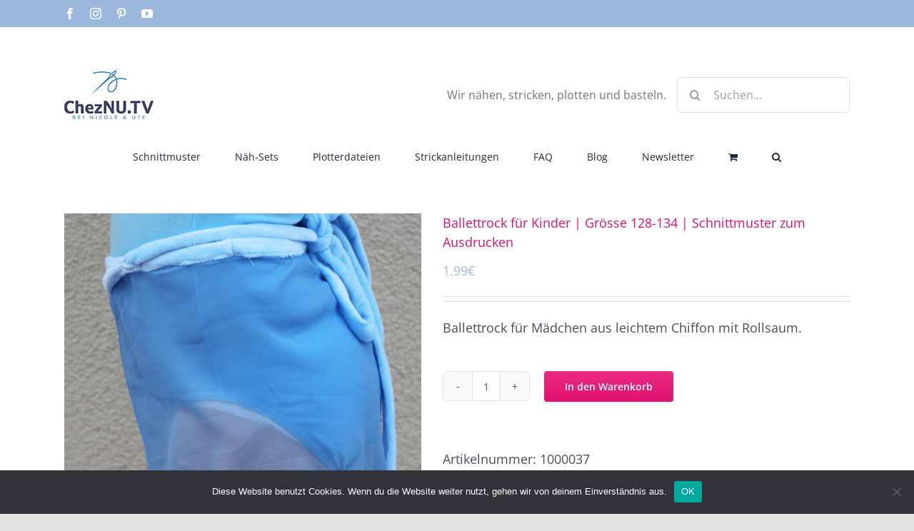

--- FILE ---
content_type: text/html; charset=UTF-8
request_url: https://cheznu.tv/familymanagement/produkt/ballettrock-fuer-kinder-groesse-schnittmuster-zum-ausdrucken/
body_size: 32869
content:
<!DOCTYPE html>
<html class="avada-html-layout-wide avada-html-header-position-top" lang="de">
<head>
	<meta http-equiv="X-UA-Compatible" content="IE=edge" />
	<meta http-equiv="Content-Type" content="text/html; charset=utf-8"/>
	<meta name="viewport" content="width=device-width, initial-scale=1" />
	<meta name='robots' content='index, follow, max-image-preview:large, max-snippet:-1, max-video-preview:-1' />

	<!-- This site is optimized with the Yoast SEO plugin v26.8 - https://yoast.com/product/yoast-seo-wordpress/ -->
	<title>Ballettrock für Kinder | Grösse 128-134 | Schnittmuster zum Ausdrucken - ChezNU.TV</title>
	<link rel="canonical" href="https://cheznu.tv/familymanagement/produkt/ballettrock-fuer-kinder-groesse-schnittmuster-zum-ausdrucken/" />
	<meta property="og:locale" content="de_DE" />
	<meta property="og:type" content="article" />
	<meta property="og:title" content="Ballettrock für Kinder | Grösse 128-134 | Schnittmuster zum Ausdrucken - ChezNU.TV" />
	<meta property="og:description" content="Ballettrock für Mädchen aus leichtem Chiffon mit Rollsaum." />
	<meta property="og:url" content="https://cheznu.tv/familymanagement/produkt/ballettrock-fuer-kinder-groesse-schnittmuster-zum-ausdrucken/" />
	<meta property="og:site_name" content="ChezNU.TV" />
	<meta property="article:publisher" content="https://www.facebook.com/cheznutv/" />
	<meta property="article:modified_time" content="2024-11-28T16:50:13+00:00" />
	<meta property="og:image" content="https://cheznu.tv/familymanagement/wp-content/uploads/2017/01/Ballettrock_fuer_Kinder_2_Schnittmuster_zum_Ausdrucken-1.png" />
	<meta property="og:image:width" content="800" />
	<meta property="og:image:height" content="800" />
	<meta property="og:image:type" content="image/png" />
	<meta name="twitter:card" content="summary_large_image" />
	<meta name="twitter:site" content="@cheznu_family" />
	<meta name="twitter:label1" content="Geschätzte Lesezeit" />
	<meta name="twitter:data1" content="1 Minute" />
	<script type="application/ld+json" class="yoast-schema-graph">{"@context":"https://schema.org","@graph":[{"@type":"WebPage","@id":"https://cheznu.tv/familymanagement/produkt/ballettrock-fuer-kinder-groesse-schnittmuster-zum-ausdrucken/","url":"https://cheznu.tv/familymanagement/produkt/ballettrock-fuer-kinder-groesse-schnittmuster-zum-ausdrucken/","name":"Ballettrock für Kinder | Grösse 128-134 | Schnittmuster zum Ausdrucken - ChezNU.TV","isPartOf":{"@id":"https://cheznu.tv/familymanagement/#website"},"primaryImageOfPage":{"@id":"https://cheznu.tv/familymanagement/produkt/ballettrock-fuer-kinder-groesse-schnittmuster-zum-ausdrucken/#primaryimage"},"image":{"@id":"https://cheznu.tv/familymanagement/produkt/ballettrock-fuer-kinder-groesse-schnittmuster-zum-ausdrucken/#primaryimage"},"thumbnailUrl":"https://cheznu.tv/familymanagement/wp-content/uploads/2017/01/Ballettrock_fuer_Kinder_2_Schnittmuster_zum_Ausdrucken-1.png","datePublished":"2017-01-09T20:24:57+00:00","dateModified":"2024-11-28T16:50:13+00:00","breadcrumb":{"@id":"https://cheznu.tv/familymanagement/produkt/ballettrock-fuer-kinder-groesse-schnittmuster-zum-ausdrucken/#breadcrumb"},"inLanguage":"de","potentialAction":[{"@type":"ReadAction","target":["https://cheznu.tv/familymanagement/produkt/ballettrock-fuer-kinder-groesse-schnittmuster-zum-ausdrucken/"]}]},{"@type":"ImageObject","inLanguage":"de","@id":"https://cheznu.tv/familymanagement/produkt/ballettrock-fuer-kinder-groesse-schnittmuster-zum-ausdrucken/#primaryimage","url":"https://cheznu.tv/familymanagement/wp-content/uploads/2017/01/Ballettrock_fuer_Kinder_2_Schnittmuster_zum_Ausdrucken-1.png","contentUrl":"https://cheznu.tv/familymanagement/wp-content/uploads/2017/01/Ballettrock_fuer_Kinder_2_Schnittmuster_zum_Ausdrucken-1.png","width":800,"height":800},{"@type":"BreadcrumbList","@id":"https://cheznu.tv/familymanagement/produkt/ballettrock-fuer-kinder-groesse-schnittmuster-zum-ausdrucken/#breadcrumb","itemListElement":[{"@type":"ListItem","position":1,"name":"Startseite","item":"https://cheznu.tv/familymanagement/"},{"@type":"ListItem","position":2,"name":"Shop","item":"https://cheznu.tv/familymanagement/shop/"},{"@type":"ListItem","position":3,"name":"Ballettrock für Kinder | Grösse 128-134 | Schnittmuster zum Ausdrucken"}]},{"@type":"WebSite","@id":"https://cheznu.tv/familymanagement/#website","url":"https://cheznu.tv/familymanagement/","name":"ChezNU.TV","description":"Nähen | Basteln | Haushalt | Familie","potentialAction":[{"@type":"SearchAction","target":{"@type":"EntryPoint","urlTemplate":"https://cheznu.tv/familymanagement/?s={search_term_string}"},"query-input":{"@type":"PropertyValueSpecification","valueRequired":true,"valueName":"search_term_string"}}],"inLanguage":"de"}]}</script>
	<!-- / Yoast SEO plugin. -->


<link rel="alternate" type="application/rss+xml" title="ChezNU.TV &raquo; Feed" href="https://cheznu.tv/familymanagement/feed/" />
<link rel="alternate" type="application/rss+xml" title="ChezNU.TV &raquo; Kommentar-Feed" href="https://cheznu.tv/familymanagement/comments/feed/" />
		
		
		
				<link rel="alternate" type="application/rss+xml" title="ChezNU.TV &raquo; Kommentar-Feed zu Ballettrock für Kinder | Grösse 128-134 | Schnittmuster zum Ausdrucken" href="https://cheznu.tv/familymanagement/produkt/ballettrock-fuer-kinder-groesse-schnittmuster-zum-ausdrucken/feed/" />
<link rel="alternate" title="oEmbed (JSON)" type="application/json+oembed" href="https://cheznu.tv/familymanagement/wp-json/oembed/1.0/embed?url=https%3A%2F%2Fcheznu.tv%2Ffamilymanagement%2Fprodukt%2Fballettrock-fuer-kinder-groesse-schnittmuster-zum-ausdrucken%2F" />
<link rel="alternate" title="oEmbed (XML)" type="text/xml+oembed" href="https://cheznu.tv/familymanagement/wp-json/oembed/1.0/embed?url=https%3A%2F%2Fcheznu.tv%2Ffamilymanagement%2Fprodukt%2Fballettrock-fuer-kinder-groesse-schnittmuster-zum-ausdrucken%2F&#038;format=xml" />
<style id='wp-img-auto-sizes-contain-inline-css' type='text/css'>
img:is([sizes=auto i],[sizes^="auto," i]){contain-intrinsic-size:3000px 1500px}
/*# sourceURL=wp-img-auto-sizes-contain-inline-css */
</style>

<style id='wp-emoji-styles-inline-css' type='text/css'>

	img.wp-smiley, img.emoji {
		display: inline !important;
		border: none !important;
		box-shadow: none !important;
		height: 1em !important;
		width: 1em !important;
		margin: 0 0.07em !important;
		vertical-align: -0.1em !important;
		background: none !important;
		padding: 0 !important;
	}
/*# sourceURL=wp-emoji-styles-inline-css */
</style>
<link rel='stylesheet' id='wp-block-library-css' href='https://cheznu.tv/familymanagement/wp-includes/css/dist/block-library/style.min.css?ver=6.9' type='text/css' media='all' />
<link rel='stylesheet' id='wc-blocks-style-css' href='https://cheznu.tv/familymanagement/wp-content/plugins/woocommerce/assets/client/blocks/wc-blocks.css?ver=wc-10.4.3' type='text/css' media='all' />
<style id='global-styles-inline-css' type='text/css'>
:root{--wp--preset--aspect-ratio--square: 1;--wp--preset--aspect-ratio--4-3: 4/3;--wp--preset--aspect-ratio--3-4: 3/4;--wp--preset--aspect-ratio--3-2: 3/2;--wp--preset--aspect-ratio--2-3: 2/3;--wp--preset--aspect-ratio--16-9: 16/9;--wp--preset--aspect-ratio--9-16: 9/16;--wp--preset--color--black: #000000;--wp--preset--color--cyan-bluish-gray: #abb8c3;--wp--preset--color--white: #ffffff;--wp--preset--color--pale-pink: #f78da7;--wp--preset--color--vivid-red: #cf2e2e;--wp--preset--color--luminous-vivid-orange: #ff6900;--wp--preset--color--luminous-vivid-amber: #fcb900;--wp--preset--color--light-green-cyan: #7bdcb5;--wp--preset--color--vivid-green-cyan: #00d084;--wp--preset--color--pale-cyan-blue: #8ed1fc;--wp--preset--color--vivid-cyan-blue: #0693e3;--wp--preset--color--vivid-purple: #9b51e0;--wp--preset--color--awb-color-1: #ffffff;--wp--preset--color--awb-color-2: #f9f9fb;--wp--preset--color--awb-color-3: #f2f3f5;--wp--preset--color--awb-color-4: #e2e2e2;--wp--preset--color--awb-color-5: #9eb8dd;--wp--preset--color--awb-color-6: #e11070;--wp--preset--color--awb-color-7: #4a4e57;--wp--preset--color--awb-color-8: #212934;--wp--preset--color--awb-color-custom-10: #65bc7b;--wp--preset--color--awb-color-custom-11: #333333;--wp--preset--color--awb-color-custom-12: rgba(255,255,255,0.8);--wp--preset--color--awb-color-custom-13: rgba(242,243,245,0.7);--wp--preset--color--awb-color-custom-14: #9ea0a4;--wp--preset--color--awb-color-custom-15: #e11070;--wp--preset--color--awb-color-custom-16: rgba(242,243,245,0.8);--wp--preset--color--awb-color-custom-17: #1d242d;--wp--preset--color--awb-color-custom-18: #26303e;--wp--preset--gradient--vivid-cyan-blue-to-vivid-purple: linear-gradient(135deg,rgb(6,147,227) 0%,rgb(155,81,224) 100%);--wp--preset--gradient--light-green-cyan-to-vivid-green-cyan: linear-gradient(135deg,rgb(122,220,180) 0%,rgb(0,208,130) 100%);--wp--preset--gradient--luminous-vivid-amber-to-luminous-vivid-orange: linear-gradient(135deg,rgb(252,185,0) 0%,rgb(255,105,0) 100%);--wp--preset--gradient--luminous-vivid-orange-to-vivid-red: linear-gradient(135deg,rgb(255,105,0) 0%,rgb(207,46,46) 100%);--wp--preset--gradient--very-light-gray-to-cyan-bluish-gray: linear-gradient(135deg,rgb(238,238,238) 0%,rgb(169,184,195) 100%);--wp--preset--gradient--cool-to-warm-spectrum: linear-gradient(135deg,rgb(74,234,220) 0%,rgb(151,120,209) 20%,rgb(207,42,186) 40%,rgb(238,44,130) 60%,rgb(251,105,98) 80%,rgb(254,248,76) 100%);--wp--preset--gradient--blush-light-purple: linear-gradient(135deg,rgb(255,206,236) 0%,rgb(152,150,240) 100%);--wp--preset--gradient--blush-bordeaux: linear-gradient(135deg,rgb(254,205,165) 0%,rgb(254,45,45) 50%,rgb(107,0,62) 100%);--wp--preset--gradient--luminous-dusk: linear-gradient(135deg,rgb(255,203,112) 0%,rgb(199,81,192) 50%,rgb(65,88,208) 100%);--wp--preset--gradient--pale-ocean: linear-gradient(135deg,rgb(255,245,203) 0%,rgb(182,227,212) 50%,rgb(51,167,181) 100%);--wp--preset--gradient--electric-grass: linear-gradient(135deg,rgb(202,248,128) 0%,rgb(113,206,126) 100%);--wp--preset--gradient--midnight: linear-gradient(135deg,rgb(2,3,129) 0%,rgb(40,116,252) 100%);--wp--preset--font-size--small: 13.5px;--wp--preset--font-size--medium: 20px;--wp--preset--font-size--large: 27px;--wp--preset--font-size--x-large: 42px;--wp--preset--font-size--normal: 18px;--wp--preset--font-size--xlarge: 36px;--wp--preset--font-size--huge: 54px;--wp--preset--spacing--20: 0.44rem;--wp--preset--spacing--30: 0.67rem;--wp--preset--spacing--40: 1rem;--wp--preset--spacing--50: 1.5rem;--wp--preset--spacing--60: 2.25rem;--wp--preset--spacing--70: 3.38rem;--wp--preset--spacing--80: 5.06rem;--wp--preset--shadow--natural: 6px 6px 9px rgba(0, 0, 0, 0.2);--wp--preset--shadow--deep: 12px 12px 50px rgba(0, 0, 0, 0.4);--wp--preset--shadow--sharp: 6px 6px 0px rgba(0, 0, 0, 0.2);--wp--preset--shadow--outlined: 6px 6px 0px -3px rgb(255, 255, 255), 6px 6px rgb(0, 0, 0);--wp--preset--shadow--crisp: 6px 6px 0px rgb(0, 0, 0);}:where(.is-layout-flex){gap: 0.5em;}:where(.is-layout-grid){gap: 0.5em;}body .is-layout-flex{display: flex;}.is-layout-flex{flex-wrap: wrap;align-items: center;}.is-layout-flex > :is(*, div){margin: 0;}body .is-layout-grid{display: grid;}.is-layout-grid > :is(*, div){margin: 0;}:where(.wp-block-columns.is-layout-flex){gap: 2em;}:where(.wp-block-columns.is-layout-grid){gap: 2em;}:where(.wp-block-post-template.is-layout-flex){gap: 1.25em;}:where(.wp-block-post-template.is-layout-grid){gap: 1.25em;}.has-black-color{color: var(--wp--preset--color--black) !important;}.has-cyan-bluish-gray-color{color: var(--wp--preset--color--cyan-bluish-gray) !important;}.has-white-color{color: var(--wp--preset--color--white) !important;}.has-pale-pink-color{color: var(--wp--preset--color--pale-pink) !important;}.has-vivid-red-color{color: var(--wp--preset--color--vivid-red) !important;}.has-luminous-vivid-orange-color{color: var(--wp--preset--color--luminous-vivid-orange) !important;}.has-luminous-vivid-amber-color{color: var(--wp--preset--color--luminous-vivid-amber) !important;}.has-light-green-cyan-color{color: var(--wp--preset--color--light-green-cyan) !important;}.has-vivid-green-cyan-color{color: var(--wp--preset--color--vivid-green-cyan) !important;}.has-pale-cyan-blue-color{color: var(--wp--preset--color--pale-cyan-blue) !important;}.has-vivid-cyan-blue-color{color: var(--wp--preset--color--vivid-cyan-blue) !important;}.has-vivid-purple-color{color: var(--wp--preset--color--vivid-purple) !important;}.has-black-background-color{background-color: var(--wp--preset--color--black) !important;}.has-cyan-bluish-gray-background-color{background-color: var(--wp--preset--color--cyan-bluish-gray) !important;}.has-white-background-color{background-color: var(--wp--preset--color--white) !important;}.has-pale-pink-background-color{background-color: var(--wp--preset--color--pale-pink) !important;}.has-vivid-red-background-color{background-color: var(--wp--preset--color--vivid-red) !important;}.has-luminous-vivid-orange-background-color{background-color: var(--wp--preset--color--luminous-vivid-orange) !important;}.has-luminous-vivid-amber-background-color{background-color: var(--wp--preset--color--luminous-vivid-amber) !important;}.has-light-green-cyan-background-color{background-color: var(--wp--preset--color--light-green-cyan) !important;}.has-vivid-green-cyan-background-color{background-color: var(--wp--preset--color--vivid-green-cyan) !important;}.has-pale-cyan-blue-background-color{background-color: var(--wp--preset--color--pale-cyan-blue) !important;}.has-vivid-cyan-blue-background-color{background-color: var(--wp--preset--color--vivid-cyan-blue) !important;}.has-vivid-purple-background-color{background-color: var(--wp--preset--color--vivid-purple) !important;}.has-black-border-color{border-color: var(--wp--preset--color--black) !important;}.has-cyan-bluish-gray-border-color{border-color: var(--wp--preset--color--cyan-bluish-gray) !important;}.has-white-border-color{border-color: var(--wp--preset--color--white) !important;}.has-pale-pink-border-color{border-color: var(--wp--preset--color--pale-pink) !important;}.has-vivid-red-border-color{border-color: var(--wp--preset--color--vivid-red) !important;}.has-luminous-vivid-orange-border-color{border-color: var(--wp--preset--color--luminous-vivid-orange) !important;}.has-luminous-vivid-amber-border-color{border-color: var(--wp--preset--color--luminous-vivid-amber) !important;}.has-light-green-cyan-border-color{border-color: var(--wp--preset--color--light-green-cyan) !important;}.has-vivid-green-cyan-border-color{border-color: var(--wp--preset--color--vivid-green-cyan) !important;}.has-pale-cyan-blue-border-color{border-color: var(--wp--preset--color--pale-cyan-blue) !important;}.has-vivid-cyan-blue-border-color{border-color: var(--wp--preset--color--vivid-cyan-blue) !important;}.has-vivid-purple-border-color{border-color: var(--wp--preset--color--vivid-purple) !important;}.has-vivid-cyan-blue-to-vivid-purple-gradient-background{background: var(--wp--preset--gradient--vivid-cyan-blue-to-vivid-purple) !important;}.has-light-green-cyan-to-vivid-green-cyan-gradient-background{background: var(--wp--preset--gradient--light-green-cyan-to-vivid-green-cyan) !important;}.has-luminous-vivid-amber-to-luminous-vivid-orange-gradient-background{background: var(--wp--preset--gradient--luminous-vivid-amber-to-luminous-vivid-orange) !important;}.has-luminous-vivid-orange-to-vivid-red-gradient-background{background: var(--wp--preset--gradient--luminous-vivid-orange-to-vivid-red) !important;}.has-very-light-gray-to-cyan-bluish-gray-gradient-background{background: var(--wp--preset--gradient--very-light-gray-to-cyan-bluish-gray) !important;}.has-cool-to-warm-spectrum-gradient-background{background: var(--wp--preset--gradient--cool-to-warm-spectrum) !important;}.has-blush-light-purple-gradient-background{background: var(--wp--preset--gradient--blush-light-purple) !important;}.has-blush-bordeaux-gradient-background{background: var(--wp--preset--gradient--blush-bordeaux) !important;}.has-luminous-dusk-gradient-background{background: var(--wp--preset--gradient--luminous-dusk) !important;}.has-pale-ocean-gradient-background{background: var(--wp--preset--gradient--pale-ocean) !important;}.has-electric-grass-gradient-background{background: var(--wp--preset--gradient--electric-grass) !important;}.has-midnight-gradient-background{background: var(--wp--preset--gradient--midnight) !important;}.has-small-font-size{font-size: var(--wp--preset--font-size--small) !important;}.has-medium-font-size{font-size: var(--wp--preset--font-size--medium) !important;}.has-large-font-size{font-size: var(--wp--preset--font-size--large) !important;}.has-x-large-font-size{font-size: var(--wp--preset--font-size--x-large) !important;}
/*# sourceURL=global-styles-inline-css */
</style>

<style id='classic-theme-styles-inline-css' type='text/css'>
/*! This file is auto-generated */
.wp-block-button__link{color:#fff;background-color:#32373c;border-radius:9999px;box-shadow:none;text-decoration:none;padding:calc(.667em + 2px) calc(1.333em + 2px);font-size:1.125em}.wp-block-file__button{background:#32373c;color:#fff;text-decoration:none}
/*# sourceURL=/wp-includes/css/classic-themes.min.css */
</style>
<link rel='stylesheet' id='cookie-notice-front-css' href='https://cheznu.tv/familymanagement/wp-content/plugins/cookie-notice/css/front.min.css?ver=2.5.11' type='text/css' media='all' />
<style id='woocommerce-inline-inline-css' type='text/css'>
.woocommerce form .form-row .required { visibility: visible; }
/*# sourceURL=woocommerce-inline-inline-css */
</style>
<link rel='stylesheet' id='fusion-dynamic-css-css' href='https://cheznu.tv/familymanagement/wp-content/uploads/fusion-styles/438696b60fd2e52a99dbffbf64f94b4a.min.css?ver=3.14' type='text/css' media='all' />
<script type="text/javascript" id="cookie-notice-front-js-before">
/* <![CDATA[ */
var cnArgs = {"ajaxUrl":"https:\/\/cheznu.tv\/familymanagement\/wp-admin\/admin-ajax.php","nonce":"8c8e1a46dd","hideEffect":"fade","position":"bottom","onScroll":false,"onScrollOffset":100,"onClick":false,"cookieName":"cookie_notice_accepted","cookieTime":2592000,"cookieTimeRejected":2592000,"globalCookie":false,"redirection":false,"cache":true,"revokeCookies":false,"revokeCookiesOpt":"automatic"};

//# sourceURL=cookie-notice-front-js-before
/* ]]> */
</script>
<script type="text/javascript" src="https://cheznu.tv/familymanagement/wp-content/plugins/cookie-notice/js/front.min.js?ver=2.5.11" id="cookie-notice-front-js"></script>
<script type="text/javascript" src="https://cheznu.tv/familymanagement/wp-includes/js/jquery/jquery.min.js?ver=3.7.1" id="jquery-core-js"></script>
<script type="text/javascript" src="https://cheznu.tv/familymanagement/wp-includes/js/jquery/jquery-migrate.min.js?ver=3.4.1" id="jquery-migrate-js"></script>
<script type="text/javascript" src="https://cheznu.tv/familymanagement/wp-content/plugins/woocommerce/assets/js/jquery-blockui/jquery.blockUI.min.js?ver=2.7.0-wc.10.4.3" id="wc-jquery-blockui-js" defer="defer" data-wp-strategy="defer"></script>
<script type="text/javascript" id="wc-add-to-cart-js-extra">
/* <![CDATA[ */
var wc_add_to_cart_params = {"ajax_url":"/familymanagement/wp-admin/admin-ajax.php","wc_ajax_url":"/familymanagement/?wc-ajax=%%endpoint%%","i18n_view_cart":"Warenkorb anzeigen","cart_url":"https://cheznu.tv/familymanagement/warenkorb/","is_cart":"","cart_redirect_after_add":"yes"};
//# sourceURL=wc-add-to-cart-js-extra
/* ]]> */
</script>
<script type="text/javascript" src="https://cheznu.tv/familymanagement/wp-content/plugins/woocommerce/assets/js/frontend/add-to-cart.min.js?ver=10.4.3" id="wc-add-to-cart-js" defer="defer" data-wp-strategy="defer"></script>
<script type="text/javascript" src="https://cheznu.tv/familymanagement/wp-content/plugins/woocommerce/assets/js/zoom/jquery.zoom.min.js?ver=1.7.21-wc.10.4.3" id="wc-zoom-js" defer="defer" data-wp-strategy="defer"></script>
<script type="text/javascript" src="https://cheznu.tv/familymanagement/wp-content/plugins/woocommerce/assets/js/flexslider/jquery.flexslider.min.js?ver=2.7.2-wc.10.4.3" id="wc-flexslider-js" defer="defer" data-wp-strategy="defer"></script>
<script type="text/javascript" id="wc-single-product-js-extra">
/* <![CDATA[ */
var wc_single_product_params = {"i18n_required_rating_text":"Bitte w\u00e4hle eine Bewertung","i18n_rating_options":["1 von 5\u00a0Sternen","2 von 5\u00a0Sternen","3 von 5\u00a0Sternen","4 von 5\u00a0Sternen","5 von 5\u00a0Sternen"],"i18n_product_gallery_trigger_text":"Bildergalerie im Vollbildmodus anzeigen","review_rating_required":"yes","flexslider":{"rtl":false,"animation":"slide","smoothHeight":true,"directionNav":true,"controlNav":"thumbnails","slideshow":false,"animationSpeed":500,"animationLoop":true,"allowOneSlide":false,"prevText":"\u003Ci class=\"awb-icon-angle-left\"\u003E\u003C/i\u003E","nextText":"\u003Ci class=\"awb-icon-angle-right\"\u003E\u003C/i\u003E"},"zoom_enabled":"1","zoom_options":[],"photoswipe_enabled":"","photoswipe_options":{"shareEl":false,"closeOnScroll":false,"history":false,"hideAnimationDuration":0,"showAnimationDuration":0},"flexslider_enabled":"1"};
//# sourceURL=wc-single-product-js-extra
/* ]]> */
</script>
<script type="text/javascript" src="https://cheznu.tv/familymanagement/wp-content/plugins/woocommerce/assets/js/frontend/single-product.min.js?ver=10.4.3" id="wc-single-product-js" defer="defer" data-wp-strategy="defer"></script>
<script type="text/javascript" src="https://cheznu.tv/familymanagement/wp-content/plugins/woocommerce/assets/js/js-cookie/js.cookie.min.js?ver=2.1.4-wc.10.4.3" id="wc-js-cookie-js" defer="defer" data-wp-strategy="defer"></script>
<script type="text/javascript" id="woocommerce-js-extra">
/* <![CDATA[ */
var woocommerce_params = {"ajax_url":"/familymanagement/wp-admin/admin-ajax.php","wc_ajax_url":"/familymanagement/?wc-ajax=%%endpoint%%","i18n_password_show":"Passwort anzeigen","i18n_password_hide":"Passwort ausblenden"};
//# sourceURL=woocommerce-js-extra
/* ]]> */
</script>
<script type="text/javascript" src="https://cheznu.tv/familymanagement/wp-content/plugins/woocommerce/assets/js/frontend/woocommerce.min.js?ver=10.4.3" id="woocommerce-js" defer="defer" data-wp-strategy="defer"></script>
<script type="text/javascript" id="WCPAY_ASSETS-js-extra">
/* <![CDATA[ */
var wcpayAssets = {"url":"https://cheznu.tv/familymanagement/wp-content/plugins/woocommerce-payments/dist/"};
//# sourceURL=WCPAY_ASSETS-js-extra
/* ]]> */
</script>
<link rel="https://api.w.org/" href="https://cheznu.tv/familymanagement/wp-json/" /><link rel="alternate" title="JSON" type="application/json" href="https://cheznu.tv/familymanagement/wp-json/wp/v2/product/4566" /><link rel="EditURI" type="application/rsd+xml" title="RSD" href="https://cheznu.tv/familymanagement/xmlrpc.php?rsd" />
<meta name="generator" content="WordPress 6.9" />
<meta name="generator" content="WooCommerce 10.4.3" />
<link rel='shortlink' href='https://cheznu.tv/familymanagement/?p=4566' />
<style type="text/css" id="css-fb-visibility">@media screen and (max-width: 640px){.fusion-no-small-visibility{display:none !important;}body .sm-text-align-center{text-align:center !important;}body .sm-text-align-left{text-align:left !important;}body .sm-text-align-right{text-align:right !important;}body .sm-text-align-justify{text-align:justify !important;}body .sm-flex-align-center{justify-content:center !important;}body .sm-flex-align-flex-start{justify-content:flex-start !important;}body .sm-flex-align-flex-end{justify-content:flex-end !important;}body .sm-mx-auto{margin-left:auto !important;margin-right:auto !important;}body .sm-ml-auto{margin-left:auto !important;}body .sm-mr-auto{margin-right:auto !important;}body .fusion-absolute-position-small{position:absolute;top:auto;width:100%;}.awb-sticky.awb-sticky-small{ position: sticky; top: var(--awb-sticky-offset,0); }}@media screen and (min-width: 641px) and (max-width: 1024px){.fusion-no-medium-visibility{display:none !important;}body .md-text-align-center{text-align:center !important;}body .md-text-align-left{text-align:left !important;}body .md-text-align-right{text-align:right !important;}body .md-text-align-justify{text-align:justify !important;}body .md-flex-align-center{justify-content:center !important;}body .md-flex-align-flex-start{justify-content:flex-start !important;}body .md-flex-align-flex-end{justify-content:flex-end !important;}body .md-mx-auto{margin-left:auto !important;margin-right:auto !important;}body .md-ml-auto{margin-left:auto !important;}body .md-mr-auto{margin-right:auto !important;}body .fusion-absolute-position-medium{position:absolute;top:auto;width:100%;}.awb-sticky.awb-sticky-medium{ position: sticky; top: var(--awb-sticky-offset,0); }}@media screen and (min-width: 1025px){.fusion-no-large-visibility{display:none !important;}body .lg-text-align-center{text-align:center !important;}body .lg-text-align-left{text-align:left !important;}body .lg-text-align-right{text-align:right !important;}body .lg-text-align-justify{text-align:justify !important;}body .lg-flex-align-center{justify-content:center !important;}body .lg-flex-align-flex-start{justify-content:flex-start !important;}body .lg-flex-align-flex-end{justify-content:flex-end !important;}body .lg-mx-auto{margin-left:auto !important;margin-right:auto !important;}body .lg-ml-auto{margin-left:auto !important;}body .lg-mr-auto{margin-right:auto !important;}body .fusion-absolute-position-large{position:absolute;top:auto;width:100%;}.awb-sticky.awb-sticky-large{ position: sticky; top: var(--awb-sticky-offset,0); }}</style>	<noscript><style>.woocommerce-product-gallery{ opacity: 1 !important; }</style></noscript>
	<link rel="icon" href="https://cheznu.tv/familymanagement/wp-content/uploads/2018/02/cropped-Android_StoreIcon-32x32.png" sizes="32x32" />
<link rel="icon" href="https://cheznu.tv/familymanagement/wp-content/uploads/2018/02/cropped-Android_StoreIcon-192x192.png" sizes="192x192" />
<link rel="apple-touch-icon" href="https://cheznu.tv/familymanagement/wp-content/uploads/2018/02/cropped-Android_StoreIcon-180x180.png" />
<meta name="msapplication-TileImage" content="https://cheznu.tv/familymanagement/wp-content/uploads/2018/02/cropped-Android_StoreIcon-270x270.png" />
		<script type="text/javascript">
			var doc = document.documentElement;
			doc.setAttribute( 'data-useragent', navigator.userAgent );
		</script>
		<!-- Google tag (gtag.js) Avada Tracking Code-->
<script async src="https://www.googletagmanager.com/gtag/js?id=G-RXD35N43QN"></script>
<script>
  window.dataLayer = window.dataLayer || [];
  function gtag(){dataLayer.push(arguments);}
  gtag('js', new Date());

  gtag('config', 'G-RXD35N43QN');
</script>
	<link rel='stylesheet' id='cp-animate-rotate-css' href='https://cheznu.tv/familymanagement/wp-content/plugins/convertplug/modules/assets/css/minified-animation/rotate.min.css?ver=3.6.2' type='text/css' media='all' />
<link rel='stylesheet' id='cp-animate-bounce-css' href='https://cheznu.tv/familymanagement/wp-content/plugins/convertplug/modules/assets/css/minified-animation/bounce.min.css?ver=3.6.2' type='text/css' media='all' />
<link rel='stylesheet' id='cp-animate-slide-css' href='https://cheznu.tv/familymanagement/wp-content/plugins/convertplug/modules/assets/css/minified-animation/slide.min.css?ver=3.6.2' type='text/css' media='all' />
</head>

<body class="wp-singular product-template-default single single-product postid-4566 wp-theme-Avada theme-Avada cookies-not-set woocommerce woocommerce-page woocommerce-no-js fusion-image-hovers fusion-pagination-sizing fusion-button_type-flat fusion-button_span-no fusion-button_gradient-linear avada-image-rollover-circle-yes avada-image-rollover-no fusion-has-button-gradient fusion-body ltr no-tablet-sticky-header no-mobile-sticky-header no-mobile-slidingbar no-mobile-totop avada-has-rev-slider-styles fusion-disable-outline fusion-sub-menu-fade mobile-logo-pos-left layout-wide-mode avada-has-boxed-modal-shadow- layout-scroll-offset-full avada-has-zero-margin-offset-top fusion-top-header menu-text-align-center fusion-woo-product-design-classic fusion-woo-shop-page-columns-4 fusion-woo-related-columns-4 fusion-woo-archive-page-columns-3 avada-has-woo-gallery-disabled woo-sale-badge-circle woo-outofstock-badge-top_bar mobile-menu-design-classic fusion-show-pagination-text fusion-header-layout-v4 avada-responsive avada-footer-fx-none avada-menu-highlight-style-bar fusion-search-form-clean fusion-main-menu-search-overlay fusion-avatar-circle avada-dropdown-styles avada-blog-layout-large avada-blog-archive-layout-large avada-header-shadow-no avada-menu-icon-position-left avada-has-megamenu-shadow avada-has-mobile-menu-search avada-has-main-nav-search-icon avada-has-breadcrumb-mobile-hidden avada-has-titlebar-hide avada-header-border-color-full-transparent avada-has-pagination-width_height avada-flyout-menu-direction-fade avada-ec-views-v1" data-awb-post-id="4566">
		<a class="skip-link screen-reader-text" href="#content">Zum Inhalt springen</a>

	<div id="boxed-wrapper">
		
		<div id="wrapper" class="fusion-wrapper">
			<div id="home" style="position:relative;top:-1px;"></div>
							
					
			<header class="fusion-header-wrapper">
				<div class="fusion-header-v4 fusion-logo-alignment fusion-logo-left fusion-sticky-menu- fusion-sticky-logo-1 fusion-mobile-logo-1 fusion-sticky-menu-only fusion-header-menu-align-center fusion-mobile-menu-design-classic">
					
<div class="fusion-secondary-header">
	<div class="fusion-row">
					<div class="fusion-alignleft">
				<div class="fusion-social-links-header"><div class="fusion-social-networks"><div class="fusion-social-networks-wrapper"><a  class="fusion-social-network-icon fusion-tooltip fusion-facebook awb-icon-facebook" style data-placement="bottom" data-title="Facebook" data-toggle="tooltip" title="Facebook" href="https://www.facebook.com/cheznutv" target="_blank" rel="noreferrer"><span class="screen-reader-text">Facebook</span></a><a  class="fusion-social-network-icon fusion-tooltip fusion-instagram awb-icon-instagram" style data-placement="bottom" data-title="Instagram" data-toggle="tooltip" title="Instagram" href="https://www.instagram.com/cheznu.tv/" target="_blank" rel="noopener noreferrer"><span class="screen-reader-text">Instagram</span></a><a  class="fusion-social-network-icon fusion-tooltip fusion-pinterest awb-icon-pinterest" style data-placement="bottom" data-title="Pinterest" data-toggle="tooltip" title="Pinterest" href="https://www.pinterest.de/beiUteundNicole/" target="_blank" rel="noopener noreferrer"><span class="screen-reader-text">Pinterest</span></a><a  class="fusion-social-network-icon fusion-tooltip fusion-youtube awb-icon-youtube" style data-placement="bottom" data-title="YouTube" data-toggle="tooltip" title="YouTube" href="https://www.youtube.com/ourfamilymanagement" target="_blank" rel="noopener noreferrer"><span class="screen-reader-text">YouTube</span></a></div></div></div>			</div>
							<div class="fusion-alignright">
				<nav class="fusion-secondary-menu" role="navigation" aria-label="Sekundäres Menü"></nav>			</div>
			</div>
</div>
<div class="fusion-header-sticky-height"></div>
<div class="fusion-sticky-header-wrapper"> <!-- start fusion sticky header wrapper -->
	<div class="fusion-header">
		<div class="fusion-row">
							<div class="fusion-logo" data-margin-top="31px" data-margin-bottom="0px" data-margin-left="0px" data-margin-right="0px">
			<a class="fusion-logo-link"  href="https://cheznu.tv/familymanagement/" >

						<!-- standard logo -->
			<img data-lazyloaded="1" src="[data-uri]" data-src="https://cheznu.tv/familymanagement/wp-content/uploads/2023/05/ChezNU-Logo2023_125px.jpg" data-srcset="https://cheznu.tv/familymanagement/wp-content/uploads/2023/05/ChezNU-Logo2023_125px.jpg 1x, https://cheznu.tv/familymanagement/wp-content/uploads/2023/05/ChezNU-Logo2023_250px.jpg 2x" width="125" height="68" style="max-height:68px;height:auto;" alt="ChezNU.TV Logo" data-retina_logo_url="https://cheznu.tv/familymanagement/wp-content/uploads/2023/05/ChezNU-Logo2023_250px.jpg" class="fusion-standard-logo" /><noscript><img src="https://cheznu.tv/familymanagement/wp-content/uploads/2023/05/ChezNU-Logo2023_125px.jpg" srcset="https://cheznu.tv/familymanagement/wp-content/uploads/2023/05/ChezNU-Logo2023_125px.jpg 1x, https://cheznu.tv/familymanagement/wp-content/uploads/2023/05/ChezNU-Logo2023_250px.jpg 2x" width="125" height="68" style="max-height:68px;height:auto;" alt="ChezNU.TV Logo" data-retina_logo_url="https://cheznu.tv/familymanagement/wp-content/uploads/2023/05/ChezNU-Logo2023_250px.jpg" class="fusion-standard-logo" /></noscript>

											<!-- mobile logo -->
				<img data-lazyloaded="1" src="[data-uri]" data-src="https://cheznu.tv/familymanagement/wp-content/uploads/2023/05/ChezNU-Logo2023_125px.jpg" data-srcset="https://cheznu.tv/familymanagement/wp-content/uploads/2023/05/ChezNU-Logo2023_125px.jpg 1x, https://cheznu.tv/familymanagement/wp-content/uploads/2023/05/ChezNU-Logo2023_250px.jpg 2x" width="125" height="68" style="max-height:68px;height:auto;" alt="ChezNU.TV Logo" data-retina_logo_url="https://cheznu.tv/familymanagement/wp-content/uploads/2023/05/ChezNU-Logo2023_250px.jpg" class="fusion-mobile-logo" /><noscript><img src="https://cheznu.tv/familymanagement/wp-content/uploads/2023/05/ChezNU-Logo2023_125px.jpg" srcset="https://cheznu.tv/familymanagement/wp-content/uploads/2023/05/ChezNU-Logo2023_125px.jpg 1x, https://cheznu.tv/familymanagement/wp-content/uploads/2023/05/ChezNU-Logo2023_250px.jpg 2x" width="125" height="68" style="max-height:68px;height:auto;" alt="ChezNU.TV Logo" data-retina_logo_url="https://cheznu.tv/familymanagement/wp-content/uploads/2023/05/ChezNU-Logo2023_250px.jpg" class="fusion-mobile-logo" /></noscript>
			
					</a>
		
<div class="fusion-header-content-3-wrapper">
			<h3 class="fusion-header-tagline">
			Wir nähen, stricken, plotten und basteln.		</h3>
		<div class="fusion-secondary-menu-search">
					<form role="search" class="searchform fusion-search-form  fusion-search-form-clean" method="get" action="https://cheznu.tv/familymanagement/">
			<div class="fusion-search-form-content">

				
				<div class="fusion-search-field search-field">
					<label><span class="screen-reader-text">Suche nach:</span>
													<input type="search" value="" name="s" class="s" placeholder="Suchen..." required aria-required="true" aria-label="Suchen..."/>
											</label>
				</div>
				<div class="fusion-search-button search-button">
					<input type="submit" class="fusion-search-submit searchsubmit" aria-label="Suche" value="&#xf002;" />
									</div>

				
			</div>


			
		</form>
				</div>
	</div>
</div>
										
					</div>
	</div>
	<div class="fusion-secondary-main-menu">
		<div class="fusion-row">
			<nav class="fusion-main-menu" aria-label="Hauptmenü"><div class="fusion-overlay-search">		<form role="search" class="searchform fusion-search-form  fusion-search-form-clean" method="get" action="https://cheznu.tv/familymanagement/">
			<div class="fusion-search-form-content">

				
				<div class="fusion-search-field search-field">
					<label><span class="screen-reader-text">Suche nach:</span>
													<input type="search" value="" name="s" class="s" placeholder="Suchen..." required aria-required="true" aria-label="Suchen..."/>
											</label>
				</div>
				<div class="fusion-search-button search-button">
					<input type="submit" class="fusion-search-submit searchsubmit" aria-label="Suche" value="&#xf002;" />
									</div>

				
			</div>


			
		</form>
		<div class="fusion-search-spacer"></div><a href="#" role="button" aria-label="Schließe die Suche" class="fusion-close-search"></a></div><ul id="menu-mainmenu" class="fusion-menu"><li  id="menu-item-8539"  class="menu-item menu-item-type-post_type menu-item-object-page menu-item-has-children current_page_parent menu-item-8539 fusion-dropdown-menu"  data-item-id="8539"><a  href="https://cheznu.tv/familymanagement/shop/" class="fusion-bar-highlight"><span class="menu-text">Schnittmuster</span></a><ul class="sub-menu"><li  id="menu-item-10897"  class="menu-item menu-item-type-post_type menu-item-object-page current_page_parent menu-item-10897 fusion-dropdown-submenu" ><a  href="https://cheznu.tv/familymanagement/shop/" class="fusion-bar-highlight"><span>Alle Schnittmuster</span></a></li><li  id="menu-item-101865"  class="menu-item menu-item-type-post_type menu-item-object-page menu-item-101865 fusion-dropdown-submenu" ><a  href="https://cheznu.tv/familymanagement/papierschnittmuster/" class="fusion-bar-highlight"><span>Papierschnittmuster</span></a></li><li  id="menu-item-87972"  class="menu-item menu-item-type-post_type menu-item-object-page menu-item-87972 fusion-dropdown-submenu" ><a  href="https://cheznu.tv/familymanagement/kleidung/" class="fusion-bar-highlight"><span>Kleidung</span></a></li><li  id="menu-item-8960"  class="menu-item menu-item-type-post_type menu-item-object-page menu-item-8960 fusion-dropdown-submenu" ><a  href="https://cheznu.tv/familymanagement/taschen/" class="fusion-bar-highlight"><span>Taschen</span></a></li><li  id="menu-item-8955"  class="menu-item menu-item-type-post_type menu-item-object-page menu-item-8955 fusion-dropdown-submenu" ><a  href="https://cheznu.tv/familymanagement/gratis-schnittmuster/" class="fusion-bar-highlight"><span>Kostenlose Schnittmuster</span></a></li><li  id="menu-item-45112"  class="menu-item menu-item-type-post_type menu-item-object-page menu-item-45112 fusion-dropdown-submenu" ><a  href="https://cheznu.tv/familymanagement/stufenrockrechner/" class="fusion-bar-highlight"><span>Stufenrockrechner</span></a></li><li  id="menu-item-58350"  class="menu-item menu-item-type-post_type menu-item-object-page menu-item-58350 fusion-dropdown-submenu" ><a  href="https://cheznu.tv/familymanagement/schnittmuster-ausdrucken-und-zusammenkleben/" class="fusion-bar-highlight"><span>Schnittmuster ausdrucken und zusammenkleben</span></a></li><li  id="menu-item-81355"  class="menu-item menu-item-type-post_type menu-item-object-page menu-item-81355 fusion-dropdown-submenu" ><a  href="https://cheznu.tv/familymanagement/massschnittmuster/" class="fusion-bar-highlight"><span>Massschnitte von ChezNU | Dein Schnittmuster auf Mass</span></a></li></ul></li><li  id="menu-item-86210"  class="menu-item menu-item-type-post_type menu-item-object-page menu-item-86210"  data-item-id="86210"><a  href="https://cheznu.tv/familymanagement/naeh-sets/" class="fusion-bar-highlight"><span class="menu-text">Näh-Sets</span></a></li><li  id="menu-item-67921"  class="menu-item menu-item-type-custom menu-item-object-custom menu-item-has-children menu-item-67921 fusion-dropdown-menu"  data-item-id="67921"><a  href="https://cheznu.tv/familymanagement/product-category/plotterdatei/" class="fusion-bar-highlight"><span class="menu-text">Plotterdateien</span></a><ul class="sub-menu"><li  id="menu-item-67922"  class="menu-item menu-item-type-custom menu-item-object-custom menu-item-67922 fusion-dropdown-submenu" ><a  href="https://cheznu.tv/familymanagement/product-category/plotterdatei/" class="fusion-bar-highlight"><span>Alle Plotterdateien</span></a></li><li  id="menu-item-57689"  class="menu-item menu-item-type-post_type menu-item-object-page menu-item-57689 fusion-dropdown-submenu" ><a  href="https://cheznu.tv/familymanagement/digipaper-digistamps/" class="fusion-bar-highlight"><span>Digipaper &#038; Digistamps</span></a></li></ul></li><li  id="menu-item-58191"  class="menu-item menu-item-type-post_type menu-item-object-page menu-item-58191"  data-item-id="58191"><a  href="https://cheznu.tv/familymanagement/stricken/" class="fusion-bar-highlight"><span class="menu-text">Strickanleitungen</span></a></li><li  id="menu-item-12887"  class="menu-item menu-item-type-post_type menu-item-object-page menu-item-12887"  data-item-id="12887"><a  href="https://cheznu.tv/familymanagement/faq/" class="fusion-bar-highlight"><span class="menu-text">FAQ</span></a></li><li  id="menu-item-8543"  class="menu-item menu-item-type-post_type menu-item-object-page menu-item-home menu-item-has-children menu-item-8543 fusion-dropdown-menu"  data-item-id="8543"><a  href="https://cheznu.tv/familymanagement/" class="fusion-bar-highlight"><span class="menu-text">Blog</span></a><ul class="sub-menu"><li  id="menu-item-10896"  class="menu-item menu-item-type-post_type menu-item-object-page menu-item-home menu-item-10896 fusion-dropdown-submenu" ><a  href="https://cheznu.tv/familymanagement/" class="fusion-bar-highlight"><span>Alles</span></a></li><li  id="menu-item-8544"  class="menu-item menu-item-type-post_type menu-item-object-page menu-item-has-children menu-item-8544 fusion-dropdown-submenu" ><a  href="https://cheznu.tv/familymanagement/naehen-uebersicht/" class="fusion-bar-highlight"><span>Nähen</span></a><ul class="sub-menu"><li  id="menu-item-8953"  class="menu-item menu-item-type-post_type menu-item-object-page menu-item-8953" ><a  href="https://cheznu.tv/familymanagement/tasche-naehen/" class="fusion-bar-highlight"><span>Tasche nähen</span></a></li><li  id="menu-item-8954"  class="menu-item menu-item-type-post_type menu-item-object-page menu-item-8954" ><a  href="https://cheznu.tv/familymanagement/t-shirt-naehen/" class="fusion-bar-highlight"><span>T-Shirt nähen</span></a></li><li  id="menu-item-10924"  class="menu-item menu-item-type-post_type menu-item-object-page menu-item-10924" ><a  href="https://cheznu.tv/familymanagement/naehen-fuer-weihnachten-und-advent/" class="fusion-bar-highlight"><span>Nähen für Weihnachten und Advent</span></a></li><li  id="menu-item-12122"  class="menu-item menu-item-type-post_type menu-item-object-page menu-item-12122" ><a  href="https://cheznu.tv/familymanagement/puppensachen-naehen-stricken-und-basteln/" class="fusion-bar-highlight"><span>Puppensachen nähen, stricken und basteln</span></a></li><li  id="menu-item-10529"  class="menu-item menu-item-type-post_type menu-item-object-page menu-item-10529" ><a  href="https://cheznu.tv/familymanagement/naehen-fuer-die-schule/" class="fusion-bar-highlight"><span>Nähen für die Schule</span></a></li><li  id="menu-item-11146"  class="menu-item menu-item-type-post_type menu-item-object-page menu-item-11146" ><a  href="https://cheznu.tv/familymanagement/naehen-fuers-ballett/" class="fusion-bar-highlight"><span>Nähen fürs Ballett</span></a></li><li  id="menu-item-10096"  class="menu-item menu-item-type-post_type menu-item-object-page menu-item-10096" ><a  href="https://cheznu.tv/familymanagement/naehen-fuer-den-urlaub/" class="fusion-bar-highlight"><span>Nähen für den Urlaub</span></a></li><li  id="menu-item-9098"  class="menu-item menu-item-type-post_type menu-item-object-page menu-item-9098" ><a  href="https://cheznu.tv/familymanagement/naehen-fuer-ostern/" class="fusion-bar-highlight"><span>Nähen für Ostern</span></a></li><li  id="menu-item-106016"  class="menu-item menu-item-type-post_type menu-item-object-post menu-item-106016" ><a  href="https://cheznu.tv/familymanagement/kuechenmakeover/" class="fusion-bar-highlight"><span>Nähen für die Küche</span></a></li><li  id="menu-item-9339"  class="menu-item menu-item-type-post_type menu-item-object-page menu-item-9339" ><a  href="https://cheznu.tv/familymanagement/naehen-fuer-muttertag/" class="fusion-bar-highlight"><span>Nähen für Muttertag</span></a></li></ul></li><li  id="menu-item-8545"  class="menu-item menu-item-type-post_type menu-item-object-page menu-item-has-children menu-item-8545 fusion-dropdown-submenu" ><a  href="https://cheznu.tv/familymanagement/stricken-und-hakeln-uebersicht/" class="fusion-bar-highlight"><span>Stricken und Hakeln</span></a><ul class="sub-menu"><li  id="menu-item-8958"  class="menu-item menu-item-type-post_type menu-item-object-page menu-item-8958" ><a  href="https://cheznu.tv/familymanagement/strickanleitungen/" class="fusion-bar-highlight"><span>Strickanleitungen</span></a></li><li  id="menu-item-8959"  class="menu-item menu-item-type-post_type menu-item-object-page menu-item-8959" ><a  href="https://cheznu.tv/familymanagement/stricken-und-hakeln-uebersicht/" class="fusion-bar-highlight"><span>Stricken und Hakeln</span></a></li></ul></li><li  id="menu-item-8546"  class="menu-item menu-item-type-post_type menu-item-object-page menu-item-has-children menu-item-8546 fusion-dropdown-submenu" ><a  href="https://cheznu.tv/familymanagement/upcycling-uebersicht/" class="fusion-bar-highlight"><span>Upcycling</span></a><ul class="sub-menu"><li  id="menu-item-8956"  class="menu-item menu-item-type-post_type menu-item-object-page menu-item-8956" ><a  href="https://cheznu.tv/familymanagement/upcycling-uebersicht/jeans/" class="fusion-bar-highlight"><span>Upcycling aus Jeans</span></a></li><li  id="menu-item-8957"  class="menu-item menu-item-type-post_type menu-item-object-page menu-item-8957" ><a  href="https://cheznu.tv/familymanagement/upcycling-uebersicht/upcycling-aus-alter-kleidung/" class="fusion-bar-highlight"><span>Upcycling aus alter Kleidung</span></a></li></ul></li><li  id="menu-item-8961"  class="menu-item menu-item-type-post_type menu-item-object-page menu-item-has-children menu-item-8961 fusion-dropdown-submenu" ><a  href="https://cheznu.tv/familymanagement/tipps-tricks-uebersicht/" class="fusion-bar-highlight"><span>Tipps &#038; Tricks</span></a><ul class="sub-menu"><li  id="menu-item-8962"  class="menu-item menu-item-type-post_type menu-item-object-page menu-item-8962" ><a  href="https://cheznu.tv/familymanagement/tipps-tricks-uebersicht/organisieren-und-aufraeumen/" class="fusion-bar-highlight"><span>Organisieren und Aufräumen</span></a></li><li  id="menu-item-8963"  class="menu-item menu-item-type-post_type menu-item-object-page menu-item-8963" ><a  href="https://cheznu.tv/familymanagement/tipps-tricks-uebersicht/produkttests-reviews/" class="fusion-bar-highlight"><span>Produkttests &#038; Reviews</span></a></li></ul></li><li  id="menu-item-11453"  class="menu-item menu-item-type-post_type menu-item-object-page menu-item-11453 fusion-dropdown-submenu" ><a  href="https://cheznu.tv/familymanagement/tuecher/" class="fusion-bar-highlight"><span>Kostmetiktücher und Putztücher</span></a></li><li  id="menu-item-8547"  class="menu-item menu-item-type-post_type menu-item-object-page menu-item-8547 fusion-dropdown-submenu" ><a  href="https://cheznu.tv/familymanagement/alles-andere/" class="fusion-bar-highlight"><span>Alles Andere</span></a></li></ul></li><li  id="menu-item-8542"  class="menu-item menu-item-type-post_type menu-item-object-page menu-item-8542"  data-item-id="8542"><a  href="https://cheznu.tv/familymanagement/newsletter/" class="fusion-bar-highlight"><span class="menu-text">Newsletter</span></a></li><li class="fusion-custom-menu-item fusion-menu-cart fusion-main-menu-cart"><a class="fusion-main-menu-icon fusion-bar-highlight" href="https://cheznu.tv/familymanagement/warenkorb/"><span class="menu-text" aria-label="Warenkorb ansehen"></span></a></li><li class="fusion-custom-menu-item fusion-main-menu-search fusion-search-overlay"><a class="fusion-main-menu-icon fusion-bar-highlight" href="#" aria-label="Suche" data-title="Suche" title="Suche" role="button" aria-expanded="false"></a></li></ul></nav>
<nav class="fusion-mobile-nav-holder fusion-mobile-menu-text-align-left" aria-label="Main Menu Mobile"></nav>

			
<div class="fusion-clearfix"></div>
<div class="fusion-mobile-menu-search">
			<form role="search" class="searchform fusion-search-form  fusion-search-form-clean" method="get" action="https://cheznu.tv/familymanagement/">
			<div class="fusion-search-form-content">

				
				<div class="fusion-search-field search-field">
					<label><span class="screen-reader-text">Suche nach:</span>
													<input type="search" value="" name="s" class="s" placeholder="Suchen..." required aria-required="true" aria-label="Suchen..."/>
											</label>
				</div>
				<div class="fusion-search-button search-button">
					<input type="submit" class="fusion-search-submit searchsubmit" aria-label="Suche" value="&#xf002;" />
									</div>

				
			</div>


			
		</form>
		</div>
		</div>
	</div>
</div> <!-- end fusion sticky header wrapper -->
				</div>
				<div class="fusion-clearfix"></div>
			</header>
								
							<div id="sliders-container" class="fusion-slider-visibility">
					</div>
				
					
							
			
						<main id="main" class="clearfix ">
				<div class="fusion-row" style="">

			<div class="woocommerce-container">
			<section id="content" class="" style="width: 100%;">
		
					
			<div class="woocommerce-notices-wrapper"></div><div id="product-4566" class="product type-product post-4566 status-publish first instock product_cat-kinder product_cat-kleidung product_cat-naehen product_cat-rock-kleidung product_cat-schnittmuster product_tag-ausdrucken product_tag-rucksack product_tag-schnittmuster product_tag-tasche has-post-thumbnail downloadable virtual purchasable product-type-simple product-grid-view">

	<div class="avada-single-product-gallery-wrapper avada-product-images-global avada-product-images-thumbnails-bottom">
<div class="woocommerce-product-gallery woocommerce-product-gallery--with-images woocommerce-product-gallery--columns-4 images avada-product-gallery" data-columns="4" style="opacity: 0; transition: opacity .25s ease-in-out;">
	<div class="woocommerce-product-gallery__wrapper">
		<div data-thumb="https://cheznu.tv/familymanagement/wp-content/uploads/2017/01/Ballettrock_fuer_Kinder_2_Schnittmuster_zum_Ausdrucken-1-100x100.png" data-thumb-alt="Ballettrock für Kinder | Grösse 128-134 | Schnittmuster zum Ausdrucken" data-thumb-srcset="https://cheznu.tv/familymanagement/wp-content/uploads/2017/01/Ballettrock_fuer_Kinder_2_Schnittmuster_zum_Ausdrucken-1-66x66.png 66w, https://cheznu.tv/familymanagement/wp-content/uploads/2017/01/Ballettrock_fuer_Kinder_2_Schnittmuster_zum_Ausdrucken-1-100x100.png 100w, https://cheznu.tv/familymanagement/wp-content/uploads/2017/01/Ballettrock_fuer_Kinder_2_Schnittmuster_zum_Ausdrucken-1-150x150.png 150w, https://cheznu.tv/familymanagement/wp-content/uploads/2017/01/Ballettrock_fuer_Kinder_2_Schnittmuster_zum_Ausdrucken-1-200x200.png 200w, https://cheznu.tv/familymanagement/wp-content/uploads/2017/01/Ballettrock_fuer_Kinder_2_Schnittmuster_zum_Ausdrucken-1-300x300.png 300w, https://cheznu.tv/familymanagement/wp-content/uploads/2017/01/Ballettrock_fuer_Kinder_2_Schnittmuster_zum_Ausdrucken-1-400x400.png 400w, https://cheznu.tv/familymanagement/wp-content/uploads/2017/01/Ballettrock_fuer_Kinder_2_Schnittmuster_zum_Ausdrucken-1-500x500.png 500w, https://cheznu.tv/familymanagement/wp-content/uploads/2017/01/Ballettrock_fuer_Kinder_2_Schnittmuster_zum_Ausdrucken-1-600x600.png 600w, https://cheznu.tv/familymanagement/wp-content/uploads/2017/01/Ballettrock_fuer_Kinder_2_Schnittmuster_zum_Ausdrucken-1-700x700.png 700w, https://cheznu.tv/familymanagement/wp-content/uploads/2017/01/Ballettrock_fuer_Kinder_2_Schnittmuster_zum_Ausdrucken-1-768x768.png 768w, https://cheznu.tv/familymanagement/wp-content/uploads/2017/01/Ballettrock_fuer_Kinder_2_Schnittmuster_zum_Ausdrucken-1.png 800w"  data-thumb-sizes="(max-width: 100px) 100vw, 100px" class="woocommerce-product-gallery__image"><a href="https://cheznu.tv/familymanagement/wp-content/uploads/2017/01/Ballettrock_fuer_Kinder_2_Schnittmuster_zum_Ausdrucken-1.png"><img width="700" height="700" src="https://cheznu.tv/familymanagement/wp-content/uploads/2017/01/Ballettrock_fuer_Kinder_2_Schnittmuster_zum_Ausdrucken-1-700x700.png" class="wp-post-image" alt="Ballettrock für Kinder | Grösse 128-134 | Schnittmuster zum Ausdrucken" data-caption="" data-src="https://cheznu.tv/familymanagement/wp-content/uploads/2017/01/Ballettrock_fuer_Kinder_2_Schnittmuster_zum_Ausdrucken-1.png" data-large_image="https://cheznu.tv/familymanagement/wp-content/uploads/2017/01/Ballettrock_fuer_Kinder_2_Schnittmuster_zum_Ausdrucken-1.png" data-large_image_width="800" data-large_image_height="800" decoding="async" fetchpriority="high" srcset="https://cheznu.tv/familymanagement/wp-content/uploads/2017/01/Ballettrock_fuer_Kinder_2_Schnittmuster_zum_Ausdrucken-1-66x66.png 66w, https://cheznu.tv/familymanagement/wp-content/uploads/2017/01/Ballettrock_fuer_Kinder_2_Schnittmuster_zum_Ausdrucken-1-100x100.png 100w, https://cheznu.tv/familymanagement/wp-content/uploads/2017/01/Ballettrock_fuer_Kinder_2_Schnittmuster_zum_Ausdrucken-1-150x150.png 150w, https://cheznu.tv/familymanagement/wp-content/uploads/2017/01/Ballettrock_fuer_Kinder_2_Schnittmuster_zum_Ausdrucken-1-200x200.png 200w, https://cheznu.tv/familymanagement/wp-content/uploads/2017/01/Ballettrock_fuer_Kinder_2_Schnittmuster_zum_Ausdrucken-1-300x300.png 300w, https://cheznu.tv/familymanagement/wp-content/uploads/2017/01/Ballettrock_fuer_Kinder_2_Schnittmuster_zum_Ausdrucken-1-400x400.png 400w, https://cheznu.tv/familymanagement/wp-content/uploads/2017/01/Ballettrock_fuer_Kinder_2_Schnittmuster_zum_Ausdrucken-1-500x500.png 500w, https://cheznu.tv/familymanagement/wp-content/uploads/2017/01/Ballettrock_fuer_Kinder_2_Schnittmuster_zum_Ausdrucken-1-600x600.png 600w, https://cheznu.tv/familymanagement/wp-content/uploads/2017/01/Ballettrock_fuer_Kinder_2_Schnittmuster_zum_Ausdrucken-1-700x700.png 700w, https://cheznu.tv/familymanagement/wp-content/uploads/2017/01/Ballettrock_fuer_Kinder_2_Schnittmuster_zum_Ausdrucken-1-768x768.png 768w, https://cheznu.tv/familymanagement/wp-content/uploads/2017/01/Ballettrock_fuer_Kinder_2_Schnittmuster_zum_Ausdrucken-1.png 800w" sizes="(max-width: 700px) 100vw, 700px" /></a><a class="avada-product-gallery-lightbox-trigger" href="https://cheznu.tv/familymanagement/wp-content/uploads/2017/01/Ballettrock_fuer_Kinder_2_Schnittmuster_zum_Ausdrucken-1.png" data-rel="iLightbox[product-gallery]" alt="" data-title="Ballettrock_fuer_Kinder_2_Schnittmuster_zum_Ausdrucken" title="Ballettrock_fuer_Kinder_2_Schnittmuster_zum_Ausdrucken" data-caption=""></a></div><div data-thumb="https://cheznu.tv/familymanagement/wp-content/uploads/2017/01/Ballettrock_fuer_Kinder_3_Schnittmuster_zum_Ausdrucken-1-100x100.png" data-thumb-alt="Ballettrock für Kinder | Grösse 128-134 | Schnittmuster zum Ausdrucken – Bild 2" data-thumb-srcset="https://cheznu.tv/familymanagement/wp-content/uploads/2017/01/Ballettrock_fuer_Kinder_3_Schnittmuster_zum_Ausdrucken-1-66x66.png 66w, https://cheznu.tv/familymanagement/wp-content/uploads/2017/01/Ballettrock_fuer_Kinder_3_Schnittmuster_zum_Ausdrucken-1-100x100.png 100w, https://cheznu.tv/familymanagement/wp-content/uploads/2017/01/Ballettrock_fuer_Kinder_3_Schnittmuster_zum_Ausdrucken-1-150x150.png 150w, https://cheznu.tv/familymanagement/wp-content/uploads/2017/01/Ballettrock_fuer_Kinder_3_Schnittmuster_zum_Ausdrucken-1-200x200.png 200w, https://cheznu.tv/familymanagement/wp-content/uploads/2017/01/Ballettrock_fuer_Kinder_3_Schnittmuster_zum_Ausdrucken-1-300x300.png 300w, https://cheznu.tv/familymanagement/wp-content/uploads/2017/01/Ballettrock_fuer_Kinder_3_Schnittmuster_zum_Ausdrucken-1-400x400.png 400w, https://cheznu.tv/familymanagement/wp-content/uploads/2017/01/Ballettrock_fuer_Kinder_3_Schnittmuster_zum_Ausdrucken-1-500x500.png 500w, https://cheznu.tv/familymanagement/wp-content/uploads/2017/01/Ballettrock_fuer_Kinder_3_Schnittmuster_zum_Ausdrucken-1-600x600.png 600w, https://cheznu.tv/familymanagement/wp-content/uploads/2017/01/Ballettrock_fuer_Kinder_3_Schnittmuster_zum_Ausdrucken-1-700x700.png 700w, https://cheznu.tv/familymanagement/wp-content/uploads/2017/01/Ballettrock_fuer_Kinder_3_Schnittmuster_zum_Ausdrucken-1-768x768.png 768w, https://cheznu.tv/familymanagement/wp-content/uploads/2017/01/Ballettrock_fuer_Kinder_3_Schnittmuster_zum_Ausdrucken-1.png 800w"  data-thumb-sizes="(max-width: 100px) 100vw, 100px" class="woocommerce-product-gallery__image"><a href="https://cheznu.tv/familymanagement/wp-content/uploads/2017/01/Ballettrock_fuer_Kinder_3_Schnittmuster_zum_Ausdrucken-1.png"><img width="700" height="700" src="https://cheznu.tv/familymanagement/wp-content/uploads/2017/01/Ballettrock_fuer_Kinder_3_Schnittmuster_zum_Ausdrucken-1-700x700.png" class="" alt="Ballettrock für Kinder | Grösse 128-134 | Schnittmuster zum Ausdrucken – Bild 2" data-caption="" data-src="https://cheznu.tv/familymanagement/wp-content/uploads/2017/01/Ballettrock_fuer_Kinder_3_Schnittmuster_zum_Ausdrucken-1.png" data-large_image="https://cheznu.tv/familymanagement/wp-content/uploads/2017/01/Ballettrock_fuer_Kinder_3_Schnittmuster_zum_Ausdrucken-1.png" data-large_image_width="800" data-large_image_height="800" decoding="async" srcset="https://cheznu.tv/familymanagement/wp-content/uploads/2017/01/Ballettrock_fuer_Kinder_3_Schnittmuster_zum_Ausdrucken-1-66x66.png 66w, https://cheznu.tv/familymanagement/wp-content/uploads/2017/01/Ballettrock_fuer_Kinder_3_Schnittmuster_zum_Ausdrucken-1-100x100.png 100w, https://cheznu.tv/familymanagement/wp-content/uploads/2017/01/Ballettrock_fuer_Kinder_3_Schnittmuster_zum_Ausdrucken-1-150x150.png 150w, https://cheznu.tv/familymanagement/wp-content/uploads/2017/01/Ballettrock_fuer_Kinder_3_Schnittmuster_zum_Ausdrucken-1-200x200.png 200w, https://cheznu.tv/familymanagement/wp-content/uploads/2017/01/Ballettrock_fuer_Kinder_3_Schnittmuster_zum_Ausdrucken-1-300x300.png 300w, https://cheznu.tv/familymanagement/wp-content/uploads/2017/01/Ballettrock_fuer_Kinder_3_Schnittmuster_zum_Ausdrucken-1-400x400.png 400w, https://cheznu.tv/familymanagement/wp-content/uploads/2017/01/Ballettrock_fuer_Kinder_3_Schnittmuster_zum_Ausdrucken-1-500x500.png 500w, https://cheznu.tv/familymanagement/wp-content/uploads/2017/01/Ballettrock_fuer_Kinder_3_Schnittmuster_zum_Ausdrucken-1-600x600.png 600w, https://cheznu.tv/familymanagement/wp-content/uploads/2017/01/Ballettrock_fuer_Kinder_3_Schnittmuster_zum_Ausdrucken-1-700x700.png 700w, https://cheznu.tv/familymanagement/wp-content/uploads/2017/01/Ballettrock_fuer_Kinder_3_Schnittmuster_zum_Ausdrucken-1-768x768.png 768w, https://cheznu.tv/familymanagement/wp-content/uploads/2017/01/Ballettrock_fuer_Kinder_3_Schnittmuster_zum_Ausdrucken-1.png 800w" sizes="(max-width: 700px) 100vw, 700px" /></a><a class="avada-product-gallery-lightbox-trigger" href="https://cheznu.tv/familymanagement/wp-content/uploads/2017/01/Ballettrock_fuer_Kinder_3_Schnittmuster_zum_Ausdrucken-1.png" data-rel="iLightbox[product-gallery]" alt="" data-title="Ballettrock_fuer_Kinder_3_Schnittmuster_zum_Ausdrucken" title="Ballettrock_fuer_Kinder_3_Schnittmuster_zum_Ausdrucken" data-caption=""></a></div>	</div>
</div>
</div>

	<div class="summary entry-summary">
		<div class="summary-container"><h1 itemprop="name" class="product_title entry-title">Ballettrock für Kinder | Grösse 128-134 | Schnittmuster zum Ausdrucken</h1>
<p class="price"><span class="woocommerce-Price-amount amount"><bdi>1.99<span class="woocommerce-Price-currencySymbol">&euro;</span></bdi></span></p>
<div class="avada-availability">
	</div>
<div class="product-border fusion-separator sep-double sep-solid"></div>

<div class="post-content woocommerce-product-details__short-description">
	<p>Ballettrock für Mädchen aus leichtem Chiffon mit Rollsaum.</p>
</div>

	
	<form class="cart" action="https://cheznu.tv/familymanagement/produkt/ballettrock-fuer-kinder-groesse-schnittmuster-zum-ausdrucken/" method="post" enctype='multipart/form-data'>
		
		<div class="quantity">
		<label class="screen-reader-text" for="quantity_697a087cf2580">Ballettrock für Kinder | Grösse 128-134 | Schnittmuster zum Ausdrucken Menge</label>
	<input
		type="number"
				id="quantity_697a087cf2580"
		class="input-text qty text"
		name="quantity"
		value="1"
		aria-label="Produktmenge"
				min="1"
							step="1"
			placeholder=""
			inputmode="numeric"
			autocomplete="off"
			/>
	</div>

		<button type="submit" name="add-to-cart" value="4566" class="single_add_to_cart_button button alt">In den Warenkorb</button>

			</form>

	
<div class="product_meta">

	
	
		<span class="sku_wrapper">Artikelnummer: <span class="sku">1000037</span></span>

	
	<span class="posted_in">Kategorien: <a href="https://cheznu.tv/familymanagement/product-category/kinder/" rel="tag">Kinder</a>, <a href="https://cheznu.tv/familymanagement/product-category/kleidung/" rel="tag">Kleidung</a>, <a href="https://cheznu.tv/familymanagement/product-category/naehen/" rel="tag">Nähen</a>, <a href="https://cheznu.tv/familymanagement/product-category/kleidung/rock-kleidung/" rel="tag">Rock</a>, <a href="https://cheznu.tv/familymanagement/product-category/schnittmuster/" rel="tag">Schnittmuster</a></span>
	<span class="tagged_as">Schlagwörter: <a href="https://cheznu.tv/familymanagement/product-tag/ausdrucken/" rel="tag">Ausdrucken</a>, <a href="https://cheznu.tv/familymanagement/product-tag/rucksack/" rel="tag">Rucksack</a>, <a href="https://cheznu.tv/familymanagement/product-tag/schnittmuster/" rel="tag">Schnittmuster</a>, <a href="https://cheznu.tv/familymanagement/product-tag/tasche/" rel="tag">Tasche</a></span>
	
</div>
</div>	</div>

	
	<div class="woocommerce-tabs wc-tabs-wrapper">
		<ul class="tabs wc-tabs" role="tablist">
							<li role="presentation" class="description_tab" id="tab-title-description">
					<a href="#tab-description" role="tab" aria-controls="tab-description">
						Beschreibung					</a>
				</li>
							<li role="presentation" class="reviews_tab" id="tab-title-reviews">
					<a href="#tab-reviews" role="tab" aria-controls="tab-reviews">
						Rezensionen (0)					</a>
				</li>
					</ul>
					<div class="woocommerce-Tabs-panel woocommerce-Tabs-panel--description panel entry-content wc-tab" id="tab-description" role="tabpanel" aria-labelledby="tab-title-description">
				
<div class="post-content">
		  <h3 class="fusion-woocommerce-tab-title">Beschreibung</h3>
	
	<p>Die Nähanleitung mit vielen Bildern sowie das  Anleitungsvideo findest Du hier:</p>
<p><a href="https://cheznu.tv/familymanagement/ballettrock-naehen-mit-rollsaum/">Ballettrock nähen mit Rollsaum</a></p>
<p><a href='https://www.spoonflower.com/profiles/cheznu_tv' target='_blank' title='Spoonflower-Shop mit den ChezNU-Designs'>Unseren neuen Spoonflower-Shop mit Stoffen im ChezNU-Design findest Du hier.</a></p><p>Neben dem Schnittmuster / Schema / Anleitung / Plotterdatei erhältst Du als Teil der erworbenen Leistung (gilt auch für kostenlose Produkte) auch unseren kostenlosen Newsletter „Schnittmuster-Alarm“. Im Schnittmuster-Alarm informieren wir hauptsächlich, aber nicht ausschliesslich über neue Schnittmuster, Anleitungen, DIY-Projekte, Angebote in unserem Shop, Angebote in anderen Shops, Materialbezugsquellen und allem was irgendwie mit Nähen, Häkeln, Basteln, Stricken, Upcycling, Organisation und Familie zu tun hat.</p><p>Nach Deiner Bestellung erhältst Du die E-Mails automatisch. Du kannst sie allerdings jederzeit und ohne Angabe von Gründen über den Link am Ende jeder E-Mail abbestellen.<br>
	Die Transparenzerklärung zu unserem Schnittmuster-Alarm findest Du <a title='Transparenzerklärung' href='https://cheznu.tv/familymanagement/transparenzerklaerung-zum-schnittmuster-alarm-newsletter/' target='_blank'>hier</a></p>
<p>Das Schnittmuster kommt als PDF und kann auf A4-Papier (Standard) ausgedruckt und dann zusammengeklebt werden.<br />
So entfällt das lästige Schnittmuster kopieren mit teurem Seidenpapier. Das Schnittmuster kann nach dem Zusammenkleben direkt ausgeschnitten werden.</p>
<p>Bitte beachte, die richtigen Druckoptionen einzustellen. Das funktioniert genauso, wie bei Burda.<br />
<a href="http://cheznu.tv/familymanagement/burda-schnittmuster-ausdrucken/">Burda Schnittmuster Ausdrucken.</a></p>
<p>Wie das mit dem Zusammenkleben funktioniert haben wir hier kurz erklärt.<br />
<a href="http://cheznu.tv/familymanagement/so-gehts/">So geht´s</a>.</p>
<p>Dieser Schnitt darf zu privaten Zwecken und zur Fertigung von Einzelstücken/Kleinserien (bis 5 Modelle) unter Nennung der Herkunft verwendet werden (ChezNU.TV). Massenproduktion der fertigen Ware sowie Kopieren, Weitergabe, Abdruck oder Veröffentlichung (auch teilweise) des Schnittmusters ist bedarf der schriftlichen Genehmigung. Wenn Du Dir nicht sicher bist, schreibe uns einfach kurz eine <a href="mailto:nu@cheznu.tv">E-Mail.</a></p>
<span class="cp-load-after-post"></span></div>
			</div>
					<div class="woocommerce-Tabs-panel woocommerce-Tabs-panel--reviews panel entry-content wc-tab" id="tab-reviews" role="tabpanel" aria-labelledby="tab-title-reviews">
				<div id="reviews" class="woocommerce-Reviews">
	<div id="comments">
		<h2 class="woocommerce-Reviews-title">
			Rezensionen		</h2>

					<p class="woocommerce-noreviews">Es gibt noch keine Rezensionen.</p>
			</div>

			<div id="review_form_wrapper">
			<div id="review_form">
					<div id="respond" class="comment-respond">
		<span id="reply-title" class="comment-reply-title" role="heading" aria-level="3">Schreibe die erste Rezension für „Ballettrock für Kinder | Grösse 128-134 | Schnittmuster zum Ausdrucken“ <small><a rel="nofollow" id="cancel-comment-reply-link" href="/familymanagement/produkt/ballettrock-fuer-kinder-groesse-schnittmuster-zum-ausdrucken/#respond" style="display:none;">Antwort abbrechen</a></small></span><form action="https://cheznu.tv/familymanagement/wp-comments-post.php" method="post" id="commentform" class="comment-form"><p class="comment-notes"><span id="email-notes">Deine E-Mail-Adresse wird nicht veröffentlicht.</span> <span class="required-field-message">Erforderliche Felder sind mit <span class="required">*</span> markiert</span></p><div class="comment-form-rating"><label for="rating" id="comment-form-rating-label">Deine Bewertung&nbsp;<span class="required">*</span></label><select name="rating" id="rating" required>
						<option value="">Bewertung&hellip;</option>
						<option value="5">Perfekt</option>
						<option value="4">Gut</option>
						<option value="3">Durchschnittlich</option>
						<option value="2">Passabel</option>
						<option value="1">Sehr schlecht</option>
					</select></div><p class="comment-form-comment"><label for="comment">Deine Rezension&nbsp;<span class="required">*</span></label><textarea id="comment" name="comment" cols="45" rows="8" required></textarea></p><p class="comment-form-author"><label for="author">Name&nbsp;<span class="required">*</span></label><input id="author" name="author" type="text" autocomplete="name" value="" size="30" required /></p>
<p class="comment-form-email"><label for="email">E-Mail&nbsp;<span class="required">*</span></label><input id="email" name="email" type="email" autocomplete="email" value="" size="30" required /></p>
<p class="form-submit"><input name="submit" type="submit" id="submit" class="submit" value="Senden" /> <input type='hidden' name='comment_post_ID' value='4566' id='comment_post_ID' />
<input type='hidden' name='comment_parent' id='comment_parent' value='0' />
</p></form>	</div><!-- #respond -->
				</div>
		</div>
	
	<div class="clear"></div>
</div>
			</div>
		
			</div>

<div class="fusion-clearfix"></div>

		<ul class="social-share clearfix">
		<li class="facebook">
			<a class="fusion-facebook-sharer-icon" href="https://www.facebook.com/sharer.php?u=https%3A%2F%2Fcheznu.tv%2Ffamilymanagement%2Fprodukt%2Fballettrock-fuer-kinder-groesse-schnittmuster-zum-ausdrucken%2F" target="_blank" rel="noopener noreferrer">
				<i class="fontawesome-icon medium circle-yes awb-icon-facebook" aria-hidden="true"></i>
				<div class="fusion-woo-social-share-text">
					<span>Auf Facebook teilen</span>
				</div>
			</a>
		</li>
		<li class="twitter">
			<a href="https://x.com/intent/post?text=Ballettrock für Kinder | Grösse 128-134 | Schnittmuster zum Ausdrucken&amp;url=https%3A%2F%2Fcheznu.tv%2Ffamilymanagement%2Fprodukt%2Fballettrock-fuer-kinder-groesse-schnittmuster-zum-ausdrucken%2F" target="_blank" rel="noopener noreferrer">
				<i class="fontawesome-icon medium circle-yes awb-icon-twitter" aria-hidden="true"></i>
				<div class="fusion-woo-social-share-text">
					<span>Produkt twittern</span>
				</div>
			</a>
		</li>
		<li class="pinterest">
						<a href="http://pinterest.com/pin/create/button/?url=https%3A%2F%2Fcheznu.tv%2Ffamilymanagement%2Fprodukt%2Fballettrock-fuer-kinder-groesse-schnittmuster-zum-ausdrucken%2F&amp;description=Ballettrock%20f%C3%BCr%20Kinder%20%7C%20Gr%C3%B6sse%20128-134%20%7C%20Schnittmuster%20zum%20Ausdrucken&amp;media=https%3A%2F%2Fcheznu.tv%2Ffamilymanagement%2Fwp-content%2Fuploads%2F2017%2F01%2FBallettrock_fuer_Kinder_2_Schnittmuster_zum_Ausdrucken-1.png" target="_blank" rel="noopener noreferrer">
				<i class="fontawesome-icon medium circle-yes awb-icon-pinterest" aria-hidden="true"></i>
				<div class="fusion-woo-social-share-text">
					<span>Produkt anpinnen</span>
				</div>
			</a>
		</li>
		<li class="email">
			<a href="mailto:?subject=Ballettrock%20f%C3%BCr%20Kinder%20%7C%20Gr%C3%B6sse%20128-134%20%7C%20Schnittmuster%20zum%20Ausdrucken&body=https://cheznu.tv/familymanagement/produkt/ballettrock-fuer-kinder-groesse-schnittmuster-zum-ausdrucken/" target="_blank" rel="noopener noreferrer">
				<i class="fontawesome-icon medium circle-yes awb-icon-mail" aria-hidden="true"></i>
				<div class="fusion-woo-social-share-text">
					<span>Produkt mailen</span>
				</div>
			</a>
		</li>
	</ul>
<div class="fusion-clearfix"></div>
	<section class="related products">

					<h2>Ähnliche Produkte</h2>
				<ul class="products clearfix products-4">

			
					<li class="product type-product post-2948 status-publish first instock product_cat-kostenlos product_cat-schnittmuster product_cat-strickanleitung product_tag-ausdrucken product_tag-gratis product_tag-kostenlos product_tag-strickanleitung has-post-thumbnail downloadable virtual sold-individually purchasable product-type-simple product-grid-view">
	<div class="fusion-product-wrapper">
<a href="https://cheznu.tv/familymanagement/produkt/armel-stola-strickanleitung/" class="product-images" aria-label="Ärmel-Stola Strickanleitung">

<div class="featured-image crossfade-images">
	<img data-lazyloaded="1" src="[data-uri]" width="500" height="500" data-src="https://cheznu.tv/familymanagement/wp-content/uploads/2016/06/Ärmelschal_stricken_2_gratis_Strickanleitung-500x500.png" class="hover-image" alt="Ärmelschal stricken gratis Strickanleitung" decoding="async" data-srcset="https://cheznu.tv/familymanagement/wp-content/uploads/2016/06/Ärmelschal_stricken_2_gratis_Strickanleitung-8x8.png 8w, https://cheznu.tv/familymanagement/wp-content/uploads/2016/06/Ärmelschal_stricken_2_gratis_Strickanleitung-66x66.png 66w, https://cheznu.tv/familymanagement/wp-content/uploads/2016/06/Ärmelschal_stricken_2_gratis_Strickanleitung-100x100.png 100w, https://cheznu.tv/familymanagement/wp-content/uploads/2016/06/Ärmelschal_stricken_2_gratis_Strickanleitung-150x150.png 150w, https://cheznu.tv/familymanagement/wp-content/uploads/2016/06/Ärmelschal_stricken_2_gratis_Strickanleitung-200x200.png 200w, https://cheznu.tv/familymanagement/wp-content/uploads/2016/06/Ärmelschal_stricken_2_gratis_Strickanleitung-300x300.png 300w, https://cheznu.tv/familymanagement/wp-content/uploads/2016/06/Ärmelschal_stricken_2_gratis_Strickanleitung-400x400.png 400w, https://cheznu.tv/familymanagement/wp-content/uploads/2016/06/Ärmelschal_stricken_2_gratis_Strickanleitung-500x500.png 500w, https://cheznu.tv/familymanagement/wp-content/uploads/2016/06/Ärmelschal_stricken_2_gratis_Strickanleitung-600x600.png 600w, https://cheznu.tv/familymanagement/wp-content/uploads/2016/06/Ärmelschal_stricken_2_gratis_Strickanleitung-700x700.png 700w, https://cheznu.tv/familymanagement/wp-content/uploads/2016/06/Ärmelschal_stricken_2_gratis_Strickanleitung-768x768.png 768w, https://cheznu.tv/familymanagement/wp-content/uploads/2016/06/Ärmelschal_stricken_2_gratis_Strickanleitung.png 800w" data-sizes="(max-width: 500px) 100vw, 500px" /><noscript><img width="500" height="500" src="https://cheznu.tv/familymanagement/wp-content/uploads/2016/06/Ärmelschal_stricken_2_gratis_Strickanleitung-500x500.png" class="hover-image" alt="Ärmelschal stricken gratis Strickanleitung" decoding="async" srcset="https://cheznu.tv/familymanagement/wp-content/uploads/2016/06/Ärmelschal_stricken_2_gratis_Strickanleitung-8x8.png 8w, https://cheznu.tv/familymanagement/wp-content/uploads/2016/06/Ärmelschal_stricken_2_gratis_Strickanleitung-66x66.png 66w, https://cheznu.tv/familymanagement/wp-content/uploads/2016/06/Ärmelschal_stricken_2_gratis_Strickanleitung-100x100.png 100w, https://cheznu.tv/familymanagement/wp-content/uploads/2016/06/Ärmelschal_stricken_2_gratis_Strickanleitung-150x150.png 150w, https://cheznu.tv/familymanagement/wp-content/uploads/2016/06/Ärmelschal_stricken_2_gratis_Strickanleitung-200x200.png 200w, https://cheznu.tv/familymanagement/wp-content/uploads/2016/06/Ärmelschal_stricken_2_gratis_Strickanleitung-300x300.png 300w, https://cheznu.tv/familymanagement/wp-content/uploads/2016/06/Ärmelschal_stricken_2_gratis_Strickanleitung-400x400.png 400w, https://cheznu.tv/familymanagement/wp-content/uploads/2016/06/Ärmelschal_stricken_2_gratis_Strickanleitung-500x500.png 500w, https://cheznu.tv/familymanagement/wp-content/uploads/2016/06/Ärmelschal_stricken_2_gratis_Strickanleitung-600x600.png 600w, https://cheznu.tv/familymanagement/wp-content/uploads/2016/06/Ärmelschal_stricken_2_gratis_Strickanleitung-700x700.png 700w, https://cheznu.tv/familymanagement/wp-content/uploads/2016/06/Ärmelschal_stricken_2_gratis_Strickanleitung-768x768.png 768w, https://cheznu.tv/familymanagement/wp-content/uploads/2016/06/Ärmelschal_stricken_2_gratis_Strickanleitung.png 800w" sizes="(max-width: 500px) 100vw, 500px" /></noscript>	<img data-lazyloaded="1" src="[data-uri]" width="500" height="500" data-src="https://cheznu.tv/familymanagement/wp-content/uploads/2016/06/Ärmelschal_stricken_1_gratis_Strickanleitung-500x500.png" class="attachment-woocommerce_thumbnail size-woocommerce_thumbnail wp-post-image" alt="Ärmelschal stricken gratis Strickanleitung" decoding="async" data-srcset="https://cheznu.tv/familymanagement/wp-content/uploads/2016/06/Ärmelschal_stricken_1_gratis_Strickanleitung-8x8.png 8w, https://cheznu.tv/familymanagement/wp-content/uploads/2016/06/Ärmelschal_stricken_1_gratis_Strickanleitung-66x66.png 66w, https://cheznu.tv/familymanagement/wp-content/uploads/2016/06/Ärmelschal_stricken_1_gratis_Strickanleitung-100x100.png 100w, https://cheznu.tv/familymanagement/wp-content/uploads/2016/06/Ärmelschal_stricken_1_gratis_Strickanleitung-150x150.png 150w, https://cheznu.tv/familymanagement/wp-content/uploads/2016/06/Ärmelschal_stricken_1_gratis_Strickanleitung-200x200.png 200w, https://cheznu.tv/familymanagement/wp-content/uploads/2016/06/Ärmelschal_stricken_1_gratis_Strickanleitung-300x300.png 300w, https://cheznu.tv/familymanagement/wp-content/uploads/2016/06/Ärmelschal_stricken_1_gratis_Strickanleitung-400x400.png 400w, https://cheznu.tv/familymanagement/wp-content/uploads/2016/06/Ärmelschal_stricken_1_gratis_Strickanleitung-500x500.png 500w, https://cheznu.tv/familymanagement/wp-content/uploads/2016/06/Ärmelschal_stricken_1_gratis_Strickanleitung-600x600.png 600w, https://cheznu.tv/familymanagement/wp-content/uploads/2016/06/Ärmelschal_stricken_1_gratis_Strickanleitung-700x700.png 700w, https://cheznu.tv/familymanagement/wp-content/uploads/2016/06/Ärmelschal_stricken_1_gratis_Strickanleitung-768x768.png 768w, https://cheznu.tv/familymanagement/wp-content/uploads/2016/06/Ärmelschal_stricken_1_gratis_Strickanleitung.png 800w" data-sizes="(max-width: 500px) 100vw, 500px" /><noscript><img width="500" height="500" src="https://cheznu.tv/familymanagement/wp-content/uploads/2016/06/Ärmelschal_stricken_1_gratis_Strickanleitung-500x500.png" class="attachment-woocommerce_thumbnail size-woocommerce_thumbnail wp-post-image" alt="Ärmelschal stricken gratis Strickanleitung" decoding="async" srcset="https://cheznu.tv/familymanagement/wp-content/uploads/2016/06/Ärmelschal_stricken_1_gratis_Strickanleitung-8x8.png 8w, https://cheznu.tv/familymanagement/wp-content/uploads/2016/06/Ärmelschal_stricken_1_gratis_Strickanleitung-66x66.png 66w, https://cheznu.tv/familymanagement/wp-content/uploads/2016/06/Ärmelschal_stricken_1_gratis_Strickanleitung-100x100.png 100w, https://cheznu.tv/familymanagement/wp-content/uploads/2016/06/Ärmelschal_stricken_1_gratis_Strickanleitung-150x150.png 150w, https://cheznu.tv/familymanagement/wp-content/uploads/2016/06/Ärmelschal_stricken_1_gratis_Strickanleitung-200x200.png 200w, https://cheznu.tv/familymanagement/wp-content/uploads/2016/06/Ärmelschal_stricken_1_gratis_Strickanleitung-300x300.png 300w, https://cheznu.tv/familymanagement/wp-content/uploads/2016/06/Ärmelschal_stricken_1_gratis_Strickanleitung-400x400.png 400w, https://cheznu.tv/familymanagement/wp-content/uploads/2016/06/Ärmelschal_stricken_1_gratis_Strickanleitung-500x500.png 500w, https://cheznu.tv/familymanagement/wp-content/uploads/2016/06/Ärmelschal_stricken_1_gratis_Strickanleitung-600x600.png 600w, https://cheznu.tv/familymanagement/wp-content/uploads/2016/06/Ärmelschal_stricken_1_gratis_Strickanleitung-700x700.png 700w, https://cheznu.tv/familymanagement/wp-content/uploads/2016/06/Ärmelschal_stricken_1_gratis_Strickanleitung-768x768.png 768w, https://cheznu.tv/familymanagement/wp-content/uploads/2016/06/Ärmelschal_stricken_1_gratis_Strickanleitung.png 800w" sizes="(max-width: 500px) 100vw, 500px" /></noscript>
						<div class="cart-loading"><i class="awb-icon-spinner" aria-hidden="true"></i></div>
			</div>
</a>
<div class="fusion-product-content">
	<div class="product-details">
		<div class="product-details-container">
<h3 class="product-title">
	<a href="https://cheznu.tv/familymanagement/produkt/armel-stola-strickanleitung/">
		Ärmel-Stola Strickanleitung	</a>
</h3>
<div class="fusion-price-rating">

	<span class="price"><span class="woocommerce-Price-amount amount"><bdi>0.00<span class="woocommerce-Price-currencySymbol">&euro;</span></bdi></span></span>
		</div>
	</div>
</div>


	<div class="product-buttons">
		<div class="fusion-content-sep sep-double sep-solid"></div>
		<div class="product-buttons-container clearfix">
<a href="/familymanagement/produkt/ballettrock-fuer-kinder-groesse-schnittmuster-zum-ausdrucken/?add-to-cart=2948" aria-describedby="woocommerce_loop_add_to_cart_link_describedby_2948" data-quantity="1" class="button product_type_simple add_to_cart_button ajax_add_to_cart" data-product_id="2948" data-product_sku="1000012" aria-label="In den Warenkorb legen: „Ärmel-Stola Strickanleitung“" rel="nofollow">In den Warenkorb</a>	<span id="woocommerce_loop_add_to_cart_link_describedby_2948" class="screen-reader-text">
			</span>

<a href="https://cheznu.tv/familymanagement/produkt/armel-stola-strickanleitung/" class="show_details_button">
	Details</a>


	</div>
	</div>

	</div> </div>
</li>

			
					<li class="product type-product post-3458 status-publish instock product_cat-kleidung product_cat-oberteil product_cat-schnittmuster product_cat-strickanleitung product_tag-ausdrucken product_tag-findet-dori product_tag-findet-nemo product_tag-strickanleitung product_tag-zaehlmuster has-post-thumbnail downloadable virtual purchasable product-type-simple product-grid-view">
	<div class="fusion-product-wrapper">
<a href="https://cheznu.tv/familymanagement/produkt/nemo-pulli-strickanleitung/" class="product-images" aria-label="Nemo-Pulli Grösse 42 | Strickanleitung und Zählmuster">

<div class="featured-image">
		<img data-lazyloaded="1" src="[data-uri]" width="500" height="500" data-src="https://cheznu.tv/familymanagement/wp-content/uploads/2016/09/Findet-Nemo-Pulli-stricken-Strickanleitung-500x500.png" class="attachment-woocommerce_thumbnail size-woocommerce_thumbnail wp-post-image" alt="" decoding="async" data-srcset="https://cheznu.tv/familymanagement/wp-content/uploads/2016/09/Findet-Nemo-Pulli-stricken-Strickanleitung-66x66.png 66w, https://cheznu.tv/familymanagement/wp-content/uploads/2016/09/Findet-Nemo-Pulli-stricken-Strickanleitung-100x100.png 100w, https://cheznu.tv/familymanagement/wp-content/uploads/2016/09/Findet-Nemo-Pulli-stricken-Strickanleitung-150x150.png 150w, https://cheznu.tv/familymanagement/wp-content/uploads/2016/09/Findet-Nemo-Pulli-stricken-Strickanleitung-200x200.png 200w, https://cheznu.tv/familymanagement/wp-content/uploads/2016/09/Findet-Nemo-Pulli-stricken-Strickanleitung-300x300.png 300w, https://cheznu.tv/familymanagement/wp-content/uploads/2016/09/Findet-Nemo-Pulli-stricken-Strickanleitung-400x400.png 400w, https://cheznu.tv/familymanagement/wp-content/uploads/2016/09/Findet-Nemo-Pulli-stricken-Strickanleitung-500x500.png 500w, https://cheznu.tv/familymanagement/wp-content/uploads/2016/09/Findet-Nemo-Pulli-stricken-Strickanleitung-600x600.png 600w, https://cheznu.tv/familymanagement/wp-content/uploads/2016/09/Findet-Nemo-Pulli-stricken-Strickanleitung-700x700.png 700w, https://cheznu.tv/familymanagement/wp-content/uploads/2016/09/Findet-Nemo-Pulli-stricken-Strickanleitung-768x768.png 768w, https://cheznu.tv/familymanagement/wp-content/uploads/2016/09/Findet-Nemo-Pulli-stricken-Strickanleitung.png 800w" data-sizes="(max-width: 500px) 100vw, 500px" /><noscript><img width="500" height="500" src="https://cheznu.tv/familymanagement/wp-content/uploads/2016/09/Findet-Nemo-Pulli-stricken-Strickanleitung-500x500.png" class="attachment-woocommerce_thumbnail size-woocommerce_thumbnail wp-post-image" alt="" decoding="async" srcset="https://cheznu.tv/familymanagement/wp-content/uploads/2016/09/Findet-Nemo-Pulli-stricken-Strickanleitung-66x66.png 66w, https://cheznu.tv/familymanagement/wp-content/uploads/2016/09/Findet-Nemo-Pulli-stricken-Strickanleitung-100x100.png 100w, https://cheznu.tv/familymanagement/wp-content/uploads/2016/09/Findet-Nemo-Pulli-stricken-Strickanleitung-150x150.png 150w, https://cheznu.tv/familymanagement/wp-content/uploads/2016/09/Findet-Nemo-Pulli-stricken-Strickanleitung-200x200.png 200w, https://cheznu.tv/familymanagement/wp-content/uploads/2016/09/Findet-Nemo-Pulli-stricken-Strickanleitung-300x300.png 300w, https://cheznu.tv/familymanagement/wp-content/uploads/2016/09/Findet-Nemo-Pulli-stricken-Strickanleitung-400x400.png 400w, https://cheznu.tv/familymanagement/wp-content/uploads/2016/09/Findet-Nemo-Pulli-stricken-Strickanleitung-500x500.png 500w, https://cheznu.tv/familymanagement/wp-content/uploads/2016/09/Findet-Nemo-Pulli-stricken-Strickanleitung-600x600.png 600w, https://cheznu.tv/familymanagement/wp-content/uploads/2016/09/Findet-Nemo-Pulli-stricken-Strickanleitung-700x700.png 700w, https://cheznu.tv/familymanagement/wp-content/uploads/2016/09/Findet-Nemo-Pulli-stricken-Strickanleitung-768x768.png 768w, https://cheznu.tv/familymanagement/wp-content/uploads/2016/09/Findet-Nemo-Pulli-stricken-Strickanleitung.png 800w" sizes="(max-width: 500px) 100vw, 500px" /></noscript>
						<div class="cart-loading"><i class="awb-icon-spinner" aria-hidden="true"></i></div>
			</div>
</a>
<div class="fusion-product-content">
	<div class="product-details">
		<div class="product-details-container">
<h3 class="product-title">
	<a href="https://cheznu.tv/familymanagement/produkt/nemo-pulli-strickanleitung/">
		Nemo-Pulli Grösse 42 | Strickanleitung und Zählmuster	</a>
</h3>
<div class="fusion-price-rating">

	<span class="price"><span class="woocommerce-Price-amount amount"><bdi>1.59<span class="woocommerce-Price-currencySymbol">&euro;</span></bdi></span></span>
		</div>
	</div>
</div>


	<div class="product-buttons">
		<div class="fusion-content-sep sep-double sep-solid"></div>
		<div class="product-buttons-container clearfix">
<a href="/familymanagement/produkt/ballettrock-fuer-kinder-groesse-schnittmuster-zum-ausdrucken/?add-to-cart=3458" aria-describedby="woocommerce_loop_add_to_cart_link_describedby_3458" data-quantity="1" class="button product_type_simple add_to_cart_button ajax_add_to_cart" data-product_id="3458" data-product_sku="1000025" aria-label="In den Warenkorb legen: „Nemo-Pulli Grösse 42 | Strickanleitung und Zählmuster“" rel="nofollow">In den Warenkorb</a>	<span id="woocommerce_loop_add_to_cart_link_describedby_3458" class="screen-reader-text">
			</span>

<a href="https://cheznu.tv/familymanagement/produkt/nemo-pulli-strickanleitung/" class="show_details_button">
	Details</a>


	</div>
	</div>

	</div> </div>
</li>

			
					<li class="product type-product post-3345 status-publish outofstock product_cat-accessories product_cat-kleidung product_cat-muetze product_tag-ausdrucken product_tag-schnittmuster product_tag-tunika has-post-thumbnail shipping-taxable purchasable product-type-variable product-grid-view">
	<div class="fusion-product-wrapper">
<a href="https://cheznu.tv/familymanagement/produkt/lockenmuetze-fuer-locken-ohne-hitze/" class="product-images" aria-label="Lockenmütze für Locken ohne Hitze | Massanfertigung">
<div class="fusion-woo-badges-wrapper">
	<div class="fusion-out-of-stock">
		<div class="fusion-position-text">
			Nicht auf Lager		</div>
	</div>
</div><div class="featured-image crossfade-images">
	<img data-lazyloaded="1" src="[data-uri]" width="500" height="500" data-src="https://cheznu.tv/familymanagement/wp-content/uploads/2016/08/Lockenmuetze_naehen_Haken_Locken_ohne_Hitze_ueber_Nacht-1-500x500.png" class="hover-image" alt="Lockenmütze Schnittmuster - Lockenmütze mit Aufhängung - Locken ohne Hitze - Locken über Nacht" decoding="async" data-srcset="https://cheznu.tv/familymanagement/wp-content/uploads/2016/08/Lockenmuetze_naehen_Haken_Locken_ohne_Hitze_ueber_Nacht-1-66x66.png 66w, https://cheznu.tv/familymanagement/wp-content/uploads/2016/08/Lockenmuetze_naehen_Haken_Locken_ohne_Hitze_ueber_Nacht-1-100x100.png 100w, https://cheznu.tv/familymanagement/wp-content/uploads/2016/08/Lockenmuetze_naehen_Haken_Locken_ohne_Hitze_ueber_Nacht-1-150x150.png 150w, https://cheznu.tv/familymanagement/wp-content/uploads/2016/08/Lockenmuetze_naehen_Haken_Locken_ohne_Hitze_ueber_Nacht-1-200x200.png 200w, https://cheznu.tv/familymanagement/wp-content/uploads/2016/08/Lockenmuetze_naehen_Haken_Locken_ohne_Hitze_ueber_Nacht-1-300x300.png 300w, https://cheznu.tv/familymanagement/wp-content/uploads/2016/08/Lockenmuetze_naehen_Haken_Locken_ohne_Hitze_ueber_Nacht-1-400x400.png 400w, https://cheznu.tv/familymanagement/wp-content/uploads/2016/08/Lockenmuetze_naehen_Haken_Locken_ohne_Hitze_ueber_Nacht-1-500x500.png 500w, https://cheznu.tv/familymanagement/wp-content/uploads/2016/08/Lockenmuetze_naehen_Haken_Locken_ohne_Hitze_ueber_Nacht-1.png 600w" data-sizes="(max-width: 500px) 100vw, 500px" /><noscript><img width="500" height="500" src="https://cheznu.tv/familymanagement/wp-content/uploads/2016/08/Lockenmuetze_naehen_Haken_Locken_ohne_Hitze_ueber_Nacht-1-500x500.png" class="hover-image" alt="Lockenmütze Schnittmuster - Lockenmütze mit Aufhängung - Locken ohne Hitze - Locken über Nacht" decoding="async" srcset="https://cheznu.tv/familymanagement/wp-content/uploads/2016/08/Lockenmuetze_naehen_Haken_Locken_ohne_Hitze_ueber_Nacht-1-66x66.png 66w, https://cheznu.tv/familymanagement/wp-content/uploads/2016/08/Lockenmuetze_naehen_Haken_Locken_ohne_Hitze_ueber_Nacht-1-100x100.png 100w, https://cheznu.tv/familymanagement/wp-content/uploads/2016/08/Lockenmuetze_naehen_Haken_Locken_ohne_Hitze_ueber_Nacht-1-150x150.png 150w, https://cheznu.tv/familymanagement/wp-content/uploads/2016/08/Lockenmuetze_naehen_Haken_Locken_ohne_Hitze_ueber_Nacht-1-200x200.png 200w, https://cheznu.tv/familymanagement/wp-content/uploads/2016/08/Lockenmuetze_naehen_Haken_Locken_ohne_Hitze_ueber_Nacht-1-300x300.png 300w, https://cheznu.tv/familymanagement/wp-content/uploads/2016/08/Lockenmuetze_naehen_Haken_Locken_ohne_Hitze_ueber_Nacht-1-400x400.png 400w, https://cheznu.tv/familymanagement/wp-content/uploads/2016/08/Lockenmuetze_naehen_Haken_Locken_ohne_Hitze_ueber_Nacht-1-500x500.png 500w, https://cheznu.tv/familymanagement/wp-content/uploads/2016/08/Lockenmuetze_naehen_Haken_Locken_ohne_Hitze_ueber_Nacht-1.png 600w" sizes="(max-width: 500px) 100vw, 500px" /></noscript>	<img data-lazyloaded="1" src="[data-uri]" width="500" height="333" data-src="https://cheznu.tv/familymanagement/wp-content/uploads/2016/08/Lockenmuetze_naehen_2_Varianten_Locken_ohne_Hitze_ueber_Nacht-1-500x333.png" class="attachment-woocommerce_thumbnail size-woocommerce_thumbnail wp-post-image" alt="" decoding="async" data-srcset="https://cheznu.tv/familymanagement/wp-content/uploads/2016/08/Lockenmuetze_naehen_2_Varianten_Locken_ohne_Hitze_ueber_Nacht-1-200x133.png 200w, https://cheznu.tv/familymanagement/wp-content/uploads/2016/08/Lockenmuetze_naehen_2_Varianten_Locken_ohne_Hitze_ueber_Nacht-1-300x200.png 300w, https://cheznu.tv/familymanagement/wp-content/uploads/2016/08/Lockenmuetze_naehen_2_Varianten_Locken_ohne_Hitze_ueber_Nacht-1-400x267.png 400w, https://cheznu.tv/familymanagement/wp-content/uploads/2016/08/Lockenmuetze_naehen_2_Varianten_Locken_ohne_Hitze_ueber_Nacht-1-500x333.png 500w, https://cheznu.tv/familymanagement/wp-content/uploads/2016/08/Lockenmuetze_naehen_2_Varianten_Locken_ohne_Hitze_ueber_Nacht-1.png 600w" data-sizes="(max-width: 500px) 100vw, 500px" /><noscript><img width="500" height="333" src="https://cheznu.tv/familymanagement/wp-content/uploads/2016/08/Lockenmuetze_naehen_2_Varianten_Locken_ohne_Hitze_ueber_Nacht-1-500x333.png" class="attachment-woocommerce_thumbnail size-woocommerce_thumbnail wp-post-image" alt="" decoding="async" srcset="https://cheznu.tv/familymanagement/wp-content/uploads/2016/08/Lockenmuetze_naehen_2_Varianten_Locken_ohne_Hitze_ueber_Nacht-1-200x133.png 200w, https://cheznu.tv/familymanagement/wp-content/uploads/2016/08/Lockenmuetze_naehen_2_Varianten_Locken_ohne_Hitze_ueber_Nacht-1-300x200.png 300w, https://cheznu.tv/familymanagement/wp-content/uploads/2016/08/Lockenmuetze_naehen_2_Varianten_Locken_ohne_Hitze_ueber_Nacht-1-400x267.png 400w, https://cheznu.tv/familymanagement/wp-content/uploads/2016/08/Lockenmuetze_naehen_2_Varianten_Locken_ohne_Hitze_ueber_Nacht-1-500x333.png 500w, https://cheznu.tv/familymanagement/wp-content/uploads/2016/08/Lockenmuetze_naehen_2_Varianten_Locken_ohne_Hitze_ueber_Nacht-1.png 600w" sizes="(max-width: 500px) 100vw, 500px" /></noscript>
						<div class="cart-loading"><i class="awb-icon-spinner" aria-hidden="true"></i></div>
			</div>
</a>
<div class="fusion-product-content">
	<div class="product-details">
		<div class="product-details-container">
<h3 class="product-title">
	<a href="https://cheznu.tv/familymanagement/produkt/lockenmuetze-fuer-locken-ohne-hitze/">
		Lockenmütze für Locken ohne Hitze | Massanfertigung	</a>
</h3>
<div class="fusion-price-rating">

		</div>
	</div>
</div>


	<div class="product-buttons">
		<div class="fusion-content-sep sep-double sep-solid"></div>
		<div class="product-buttons-container clearfix">

<a href="https://cheznu.tv/familymanagement/produkt/lockenmuetze-fuer-locken-ohne-hitze/" class="show_details_button" style="float:none;max-width:none;text-align:center;">
	Details</a>


	</div>
	</div>

	</div> </div>
</li>

			
					<li class="product type-product post-2560 status-publish last instock product_cat-accessories product_cat-kinder product_cat-naehen product_cat-schnittmuster product_cat-schule product_cat-tasche product_tag-ausdrucken product_tag-schnittmuster product_tag-tasche has-post-thumbnail downloadable virtual purchasable product-type-simple product-grid-view">
	<div class="fusion-product-wrapper">
<a href="https://cheznu.tv/familymanagement/produkt/sporttasche-fuer-maedchen/" class="product-images" aria-label="Sporttasche für Mädchen | Schnittmuster zum Ausdrucken">

<div class="featured-image crossfade-images">
	<img data-lazyloaded="1" src="[data-uri]" width="500" height="500" data-src="https://cheznu.tv/familymanagement/wp-content/uploads/2016/05/Sporttasche_fuer_Maechen_1_Ballett-Tasche-500x500.png" class="hover-image" alt="Sporttasche für Mächdchen Schnittmuster" decoding="async" data-srcset="https://cheznu.tv/familymanagement/wp-content/uploads/2016/05/Sporttasche_fuer_Maechen_1_Ballett-Tasche-66x66.png 66w, https://cheznu.tv/familymanagement/wp-content/uploads/2016/05/Sporttasche_fuer_Maechen_1_Ballett-Tasche-100x100.png 100w, https://cheznu.tv/familymanagement/wp-content/uploads/2016/05/Sporttasche_fuer_Maechen_1_Ballett-Tasche-150x150.png 150w, https://cheznu.tv/familymanagement/wp-content/uploads/2016/05/Sporttasche_fuer_Maechen_1_Ballett-Tasche-200x200.png 200w, https://cheznu.tv/familymanagement/wp-content/uploads/2016/05/Sporttasche_fuer_Maechen_1_Ballett-Tasche-300x300.png 300w, https://cheznu.tv/familymanagement/wp-content/uploads/2016/05/Sporttasche_fuer_Maechen_1_Ballett-Tasche-400x400.png 400w, https://cheznu.tv/familymanagement/wp-content/uploads/2016/05/Sporttasche_fuer_Maechen_1_Ballett-Tasche-500x500.png 500w, https://cheznu.tv/familymanagement/wp-content/uploads/2016/05/Sporttasche_fuer_Maechen_1_Ballett-Tasche-600x600.png 600w, https://cheznu.tv/familymanagement/wp-content/uploads/2016/05/Sporttasche_fuer_Maechen_1_Ballett-Tasche-700x700.png 700w, https://cheznu.tv/familymanagement/wp-content/uploads/2016/05/Sporttasche_fuer_Maechen_1_Ballett-Tasche-768x768.png 768w, https://cheznu.tv/familymanagement/wp-content/uploads/2016/05/Sporttasche_fuer_Maechen_1_Ballett-Tasche.png 800w" data-sizes="(max-width: 500px) 100vw, 500px" /><noscript><img width="500" height="500" src="https://cheznu.tv/familymanagement/wp-content/uploads/2016/05/Sporttasche_fuer_Maechen_1_Ballett-Tasche-500x500.png" class="hover-image" alt="Sporttasche für Mächdchen Schnittmuster" decoding="async" srcset="https://cheznu.tv/familymanagement/wp-content/uploads/2016/05/Sporttasche_fuer_Maechen_1_Ballett-Tasche-66x66.png 66w, https://cheznu.tv/familymanagement/wp-content/uploads/2016/05/Sporttasche_fuer_Maechen_1_Ballett-Tasche-100x100.png 100w, https://cheznu.tv/familymanagement/wp-content/uploads/2016/05/Sporttasche_fuer_Maechen_1_Ballett-Tasche-150x150.png 150w, https://cheznu.tv/familymanagement/wp-content/uploads/2016/05/Sporttasche_fuer_Maechen_1_Ballett-Tasche-200x200.png 200w, https://cheznu.tv/familymanagement/wp-content/uploads/2016/05/Sporttasche_fuer_Maechen_1_Ballett-Tasche-300x300.png 300w, https://cheznu.tv/familymanagement/wp-content/uploads/2016/05/Sporttasche_fuer_Maechen_1_Ballett-Tasche-400x400.png 400w, https://cheznu.tv/familymanagement/wp-content/uploads/2016/05/Sporttasche_fuer_Maechen_1_Ballett-Tasche-500x500.png 500w, https://cheznu.tv/familymanagement/wp-content/uploads/2016/05/Sporttasche_fuer_Maechen_1_Ballett-Tasche-600x600.png 600w, https://cheznu.tv/familymanagement/wp-content/uploads/2016/05/Sporttasche_fuer_Maechen_1_Ballett-Tasche-700x700.png 700w, https://cheznu.tv/familymanagement/wp-content/uploads/2016/05/Sporttasche_fuer_Maechen_1_Ballett-Tasche-768x768.png 768w, https://cheznu.tv/familymanagement/wp-content/uploads/2016/05/Sporttasche_fuer_Maechen_1_Ballett-Tasche.png 800w" sizes="(max-width: 500px) 100vw, 500px" /></noscript>	<img data-lazyloaded="1" src="[data-uri]" width="500" height="500" data-src="https://cheznu.tv/familymanagement/wp-content/uploads/2016/05/Sporttasche_fuer_Maechen_2_Ballett-Tasche-500x500.png" class="attachment-woocommerce_thumbnail size-woocommerce_thumbnail wp-post-image" alt="Sporttasche für Mächdchen Schnittmuster" decoding="async" data-srcset="https://cheznu.tv/familymanagement/wp-content/uploads/2016/05/Sporttasche_fuer_Maechen_2_Ballett-Tasche-66x66.png 66w, https://cheznu.tv/familymanagement/wp-content/uploads/2016/05/Sporttasche_fuer_Maechen_2_Ballett-Tasche-100x100.png 100w, https://cheznu.tv/familymanagement/wp-content/uploads/2016/05/Sporttasche_fuer_Maechen_2_Ballett-Tasche-150x150.png 150w, https://cheznu.tv/familymanagement/wp-content/uploads/2016/05/Sporttasche_fuer_Maechen_2_Ballett-Tasche-200x200.png 200w, https://cheznu.tv/familymanagement/wp-content/uploads/2016/05/Sporttasche_fuer_Maechen_2_Ballett-Tasche-300x300.png 300w, https://cheznu.tv/familymanagement/wp-content/uploads/2016/05/Sporttasche_fuer_Maechen_2_Ballett-Tasche-400x400.png 400w, https://cheznu.tv/familymanagement/wp-content/uploads/2016/05/Sporttasche_fuer_Maechen_2_Ballett-Tasche-500x500.png 500w, https://cheznu.tv/familymanagement/wp-content/uploads/2016/05/Sporttasche_fuer_Maechen_2_Ballett-Tasche-600x600.png 600w, https://cheznu.tv/familymanagement/wp-content/uploads/2016/05/Sporttasche_fuer_Maechen_2_Ballett-Tasche-700x700.png 700w, https://cheznu.tv/familymanagement/wp-content/uploads/2016/05/Sporttasche_fuer_Maechen_2_Ballett-Tasche-768x768.png 768w, https://cheznu.tv/familymanagement/wp-content/uploads/2016/05/Sporttasche_fuer_Maechen_2_Ballett-Tasche.png 800w" data-sizes="(max-width: 500px) 100vw, 500px" /><noscript><img width="500" height="500" src="https://cheznu.tv/familymanagement/wp-content/uploads/2016/05/Sporttasche_fuer_Maechen_2_Ballett-Tasche-500x500.png" class="attachment-woocommerce_thumbnail size-woocommerce_thumbnail wp-post-image" alt="Sporttasche für Mächdchen Schnittmuster" decoding="async" srcset="https://cheznu.tv/familymanagement/wp-content/uploads/2016/05/Sporttasche_fuer_Maechen_2_Ballett-Tasche-66x66.png 66w, https://cheznu.tv/familymanagement/wp-content/uploads/2016/05/Sporttasche_fuer_Maechen_2_Ballett-Tasche-100x100.png 100w, https://cheznu.tv/familymanagement/wp-content/uploads/2016/05/Sporttasche_fuer_Maechen_2_Ballett-Tasche-150x150.png 150w, https://cheznu.tv/familymanagement/wp-content/uploads/2016/05/Sporttasche_fuer_Maechen_2_Ballett-Tasche-200x200.png 200w, https://cheznu.tv/familymanagement/wp-content/uploads/2016/05/Sporttasche_fuer_Maechen_2_Ballett-Tasche-300x300.png 300w, https://cheznu.tv/familymanagement/wp-content/uploads/2016/05/Sporttasche_fuer_Maechen_2_Ballett-Tasche-400x400.png 400w, https://cheznu.tv/familymanagement/wp-content/uploads/2016/05/Sporttasche_fuer_Maechen_2_Ballett-Tasche-500x500.png 500w, https://cheznu.tv/familymanagement/wp-content/uploads/2016/05/Sporttasche_fuer_Maechen_2_Ballett-Tasche-600x600.png 600w, https://cheznu.tv/familymanagement/wp-content/uploads/2016/05/Sporttasche_fuer_Maechen_2_Ballett-Tasche-700x700.png 700w, https://cheznu.tv/familymanagement/wp-content/uploads/2016/05/Sporttasche_fuer_Maechen_2_Ballett-Tasche-768x768.png 768w, https://cheznu.tv/familymanagement/wp-content/uploads/2016/05/Sporttasche_fuer_Maechen_2_Ballett-Tasche.png 800w" sizes="(max-width: 500px) 100vw, 500px" /></noscript>
						<div class="cart-loading"><i class="awb-icon-spinner" aria-hidden="true"></i></div>
			</div>
</a>
<div class="fusion-product-content">
	<div class="product-details">
		<div class="product-details-container">
<h3 class="product-title">
	<a href="https://cheznu.tv/familymanagement/produkt/sporttasche-fuer-maedchen/">
		Sporttasche für Mädchen | Schnittmuster zum Ausdrucken	</a>
</h3>
<div class="fusion-price-rating">

	<span class="price"><span class="woocommerce-Price-amount amount"><bdi>3.99<span class="woocommerce-Price-currencySymbol">&euro;</span></bdi></span></span>
		</div>
	</div>
</div>


	<div class="product-buttons">
		<div class="fusion-content-sep sep-double sep-solid"></div>
		<div class="product-buttons-container clearfix">
<a href="/familymanagement/produkt/ballettrock-fuer-kinder-groesse-schnittmuster-zum-ausdrucken/?add-to-cart=2560" aria-describedby="woocommerce_loop_add_to_cart_link_describedby_2560" data-quantity="1" class="button product_type_simple add_to_cart_button ajax_add_to_cart" data-product_id="2560" data-product_sku="1000002" aria-label="In den Warenkorb legen: „Sporttasche für Mädchen | Schnittmuster zum Ausdrucken“" rel="nofollow">In den Warenkorb</a>	<span id="woocommerce_loop_add_to_cart_link_describedby_2560" class="screen-reader-text">
			</span>

<a href="https://cheznu.tv/familymanagement/produkt/sporttasche-fuer-maedchen/" class="show_details_button">
	Details</a>


	</div>
	</div>

	</div> </div>
</li>

			
		</ul>

	</section>
	</div>


		
	
	</section>
</div>

	
						
					</div>  <!-- fusion-row -->
				</main>  <!-- #main -->
				
				
								
					
		<div class="fusion-footer">
					
	<footer class="fusion-footer-widget-area fusion-widget-area">
		<div class="fusion-row">
			<div class="fusion-columns fusion-columns-4 fusion-widget-area">
				
																									<div class="fusion-column col-lg-3 col-md-3 col-sm-3">
							<style type="text/css" data-id="avada-vertical-menu-widget-2">#avada-vertical-menu-widget-2 > ul.menu { margin-top: -8px; }</style><section id="avada-vertical-menu-widget-2" class="fusion-footer-widget-column widget avada_vertical_menu"><h4 class="widget-title">Rechtliches</h4><style>#fusion-vertical-menu-widget-avada-vertical-menu-widget-2-nav ul.menu li a {font-size:12px;}</style><nav id="fusion-vertical-menu-widget-avada-vertical-menu-widget-2-nav" class="fusion-vertical-menu-widget fusion-menu click left no-border" aria-label="Secondary Navigation: Rechtliches"><ul id="menu-footer-menue" class="menu"><li id="menu-item-9973" class="menu-item menu-item-type-post_type menu-item-object-page menu-item-9973"><a href="https://cheznu.tv/familymanagement/impressum/"><span class="link-text"> Impressum</span><span class="arrow"></span></a></li><li id="menu-item-9970" class="menu-item menu-item-type-post_type menu-item-object-page menu-item-9970"><a href="https://cheznu.tv/familymanagement/agb/"><span class="link-text"> AGBs</span><span class="arrow"></span></a></li><li id="menu-item-9971" class="menu-item menu-item-type-post_type menu-item-object-page menu-item-privacy-policy menu-item-9971"><a rel="privacy-policy" href="https://cheznu.tv/familymanagement/datenschutzerklaerung/"><span class="link-text"> Datenschutzerklärung</span><span class="arrow"></span></a></li><li id="menu-item-9972" class="menu-item menu-item-type-post_type menu-item-object-page menu-item-9972"><a href="https://cheznu.tv/familymanagement/transparenzerklaerung-zum-schnittmuster-alarm-newsletter/"><span class="link-text"> Transparenzerklärung Newsletter</span><span class="arrow"></span></a></li><li id="menu-item-56219" class="menu-item menu-item-type-post_type menu-item-object-page menu-item-56219"><a href="https://cheznu.tv/familymanagement/schnittmuster-lizenzen/"><span class="link-text"> Schnittmuster-Lizenzen</span><span class="arrow"></span></a></li><li id="menu-item-97387" class="menu-item menu-item-type-post_type menu-item-object-page menu-item-97387"><a href="https://cheznu.tv/familymanagement/kooperationen-gesponserte-beitraege/"><span class="link-text"> Kooperationen &#038; Gesponserte Beiträge auf ChezNU.TV</span><span class="arrow"></span></a></li><li id="menu-item-39132" class="menu-item menu-item-type-post_type menu-item-object-page menu-item-39132"><a href="https://cheznu.tv/familymanagement/mein-konto/"><span class="link-text"> Mein Konto</span><span class="arrow"></span></a></li></ul></nav><div style="clear:both;"></div></section>																					</div>
																										<div class="fusion-column col-lg-3 col-md-3 col-sm-3">
													</div>
																										<div class="fusion-column col-lg-3 col-md-3 col-sm-3">
													</div>
																										<div class="fusion-column fusion-column-last col-lg-3 col-md-3 col-sm-3">
													</div>
																											
				<div class="fusion-clearfix"></div>
			</div> <!-- fusion-columns -->
		</div> <!-- fusion-row -->
	</footer> <!-- fusion-footer-widget-area -->

	
	<footer id="footer" class="fusion-footer-copyright-area">
		<div class="fusion-row">
			<div class="fusion-copyright-content">

				<div class="fusion-copyright-notice">
		<div>
		Copyright 2014 ChezNU.TV | Alle Rechte vorbehalten	</div>
</div>

			</div> <!-- fusion-fusion-copyright-content -->
		</div> <!-- fusion-row -->
	</footer> <!-- #footer -->
		</div> <!-- fusion-footer -->

		
																</div> <!-- wrapper -->
		</div> <!-- #boxed-wrapper -->
				<a class="fusion-one-page-text-link fusion-page-load-link" tabindex="-1" href="#" aria-hidden="true">Page load link</a>

		<div class="avada-footer-scripts">
			<script type="text/javascript">var fusionNavIsCollapsed=function(e){var t,n;window.innerWidth<=e.getAttribute("data-breakpoint")?(e.classList.add("collapse-enabled"),e.classList.remove("awb-menu_desktop"),e.classList.contains("expanded")||window.dispatchEvent(new CustomEvent("fusion-mobile-menu-collapsed",{detail:{nav:e}})),(n=e.querySelectorAll(".menu-item-has-children.expanded")).length&&n.forEach(function(e){e.querySelector(".awb-menu__open-nav-submenu_mobile").setAttribute("aria-expanded","false")})):(null!==e.querySelector(".menu-item-has-children.expanded .awb-menu__open-nav-submenu_click")&&e.querySelector(".menu-item-has-children.expanded .awb-menu__open-nav-submenu_click").click(),e.classList.remove("collapse-enabled"),e.classList.add("awb-menu_desktop"),null!==e.querySelector(".awb-menu__main-ul")&&e.querySelector(".awb-menu__main-ul").removeAttribute("style")),e.classList.add("no-wrapper-transition"),clearTimeout(t),t=setTimeout(()=>{e.classList.remove("no-wrapper-transition")},400),e.classList.remove("loading")},fusionRunNavIsCollapsed=function(){var e,t=document.querySelectorAll(".awb-menu");for(e=0;e<t.length;e++)fusionNavIsCollapsed(t[e])};function avadaGetScrollBarWidth(){var e,t,n,l=document.createElement("p");return l.style.width="100%",l.style.height="200px",(e=document.createElement("div")).style.position="absolute",e.style.top="0px",e.style.left="0px",e.style.visibility="hidden",e.style.width="200px",e.style.height="150px",e.style.overflow="hidden",e.appendChild(l),document.body.appendChild(e),t=l.offsetWidth,e.style.overflow="scroll",t==(n=l.offsetWidth)&&(n=e.clientWidth),document.body.removeChild(e),jQuery("html").hasClass("awb-scroll")&&10<t-n?10:t-n}fusionRunNavIsCollapsed(),window.addEventListener("fusion-resize-horizontal",fusionRunNavIsCollapsed);</script><script type="speculationrules">
{"prefetch":[{"source":"document","where":{"and":[{"href_matches":"/familymanagement/*"},{"not":{"href_matches":["/familymanagement/wp-*.php","/familymanagement/wp-admin/*","/familymanagement/wp-content/uploads/*","/familymanagement/wp-content/*","/familymanagement/wp-content/plugins/*","/familymanagement/wp-content/themes/Avada/*","/familymanagement/*\\?(.+)"]}},{"not":{"selector_matches":"a[rel~=\"nofollow\"]"}},{"not":{"selector_matches":".no-prefetch, .no-prefetch a"}}]},"eagerness":"conservative"}]}
</script>
<script type="application/ld+json">{"@context":"https://schema.org/","@graph":[{"@context":"https://schema.org/","@type":"BreadcrumbList","itemListElement":[{"@type":"ListItem","position":1,"item":{"name":"Start","@id":"https://cheznu.tv/familymanagement"}},{"@type":"ListItem","position":2,"item":{"name":"Kleidung","@id":"https://cheznu.tv/familymanagement/product-category/kleidung/"}},{"@type":"ListItem","position":3,"item":{"name":"Rock","@id":"https://cheznu.tv/familymanagement/product-category/kleidung/rock-kleidung/"}},{"@type":"ListItem","position":4,"item":{"name":"Ballettrock f\u00fcr Kinder | Gr\u00f6sse 128-134 | Schnittmuster zum Ausdrucken","@id":"https://cheznu.tv/familymanagement/produkt/ballettrock-fuer-kinder-groesse-schnittmuster-zum-ausdrucken/"}}]},{"@context":"https://schema.org/","@type":"Product","@id":"https://cheznu.tv/familymanagement/produkt/ballettrock-fuer-kinder-groesse-schnittmuster-zum-ausdrucken/#product","name":"Ballettrock f\u00fcr Kinder | Gr\u00f6sse 128-134 | Schnittmuster zum Ausdrucken","url":"https://cheznu.tv/familymanagement/produkt/ballettrock-fuer-kinder-groesse-schnittmuster-zum-ausdrucken/","description":"Ballettrock f\u00fcr M\u00e4dchen aus leichtem Chiffon mit Rollsaum.","image":"https://cheznu.tv/familymanagement/wp-content/uploads/2017/01/Ballettrock_fuer_Kinder_2_Schnittmuster_zum_Ausdrucken-1.png","sku":"1000037","offers":[{"@type":"Offer","priceSpecification":[{"@type":"UnitPriceSpecification","price":"1.99","priceCurrency":"EUR","valueAddedTaxIncluded":false,"validThrough":"2027-12-31"}],"priceValidUntil":"2027-12-31","availability":"https://schema.org/InStock","url":"https://cheznu.tv/familymanagement/produkt/ballettrock-fuer-kinder-groesse-schnittmuster-zum-ausdrucken/","seller":{"@type":"Organization","name":"ChezNU.TV","url":"https://cheznu.tv/familymanagement"}}]}]}</script>	<script type='text/javascript'>
		(function () {
			var c = document.body.className;
			c = c.replace(/woocommerce-no-js/, 'woocommerce-js');
			document.body.className = c;
		})();
	</script>
	<script type="text/javascript" src="https://cheznu.tv/familymanagement/wp-includes/js/comment-reply.min.js?ver=6.9" id="comment-reply-js" async="async" data-wp-strategy="async" fetchpriority="low"></script>
<script type="text/javascript" src="https://cheznu.tv/familymanagement/wp-content/plugins/woocommerce/assets/js/sourcebuster/sourcebuster.min.js?ver=10.4.3" id="sourcebuster-js-js"></script>
<script type="text/javascript" id="wc-order-attribution-js-extra">
/* <![CDATA[ */
var wc_order_attribution = {"params":{"lifetime":1.0000000000000000818030539140313095458623138256371021270751953125e-5,"session":30,"base64":false,"ajaxurl":"https://cheznu.tv/familymanagement/wp-admin/admin-ajax.php","prefix":"wc_order_attribution_","allowTracking":true},"fields":{"source_type":"current.typ","referrer":"current_add.rf","utm_campaign":"current.cmp","utm_source":"current.src","utm_medium":"current.mdm","utm_content":"current.cnt","utm_id":"current.id","utm_term":"current.trm","utm_source_platform":"current.plt","utm_creative_format":"current.fmt","utm_marketing_tactic":"current.tct","session_entry":"current_add.ep","session_start_time":"current_add.fd","session_pages":"session.pgs","session_count":"udata.vst","user_agent":"udata.uag"}};
//# sourceURL=wc-order-attribution-js-extra
/* ]]> */
</script>
<script type="text/javascript" src="https://cheznu.tv/familymanagement/wp-content/plugins/woocommerce/assets/js/frontend/order-attribution.min.js?ver=10.4.3" id="wc-order-attribution-js"></script>
<script type="text/javascript" src="https://cheznu.tv/familymanagement/wp-includes/js/dist/dom-ready.min.js?ver=f77871ff7694fffea381" id="wp-dom-ready-js"></script>
<script type="text/javascript" src="https://cheznu.tv/familymanagement/wp-includes/js/dist/vendor/wp-polyfill.min.js?ver=3.15.0" id="wp-polyfill-js"></script>
<script type="text/javascript" id="wcpay-frontend-tracks-js-extra">
/* <![CDATA[ */
var wcPayFrontendTracks = [{"event":"product_page_view","properties":{"theme_type":"short_code","record_event_data":{"is_admin_event":false,"track_on_all_stores":true}}}];
//# sourceURL=wcpay-frontend-tracks-js-extra
/* ]]> */
</script>
<script type="text/javascript" id="wcpay-frontend-tracks-js-before">
/* <![CDATA[ */
			var wcpayConfig = wcpayConfig || JSON.parse( decodeURIComponent( '%7B%22publishableKey%22%3A%22pk_live_51ETDmyFuiXB5oUVxaIafkGPnwuNcBxr1pXVhvLJ4BrWuiqfG6SldjatOGLQhuqXnDmgqwRA7tDoSFlbY4wFji7KR0079TvtxNs%22%2C%22testMode%22%3Afalse%2C%22accountId%22%3A%22acct_1KdD442H9GpTprmx%22%2C%22ajaxUrl%22%3A%22https%3A%5C%2F%5C%2Fcheznu.tv%5C%2Ffamilymanagement%5C%2Fwp-admin%5C%2Fadmin-ajax.php%22%2C%22wcAjaxUrl%22%3A%22%5C%2Ffamilymanagement%5C%2F%3Fwc-ajax%3D%25%25endpoint%25%25%22%2C%22createSetupIntentNonce%22%3A%226ae43c2f2a%22%2C%22initWooPayNonce%22%3A%22c03cc5c3b8%22%2C%22saveUPEAppearanceNonce%22%3A%22a85b444c79%22%2C%22genericErrorMessage%22%3A%22Es%20ist%20ein%20Problem%20bei%20der%20Bearbeitung%20der%20Zahlung%20aufgetreten.%20Pr%5Cu00fcfe%20deinen%20E-Mail-Posteingang%20und%20lade%20die%20Seite%20erneut%2C%20um%20es%20noch%20einmal%20zu%20versuchen.%22%2C%22fraudServices%22%3A%7B%22stripe%22%3A%5B%5D%2C%22sift%22%3A%7B%22beacon_key%22%3A%221d81b5c86a%22%2C%22user_id%22%3A%22%22%2C%22session_id%22%3A%22st_pwNkC31OJQ%21%24pdTsXd8HmxML6%21nXg_t_2ebe3a7a0dc7188691bf159659bc21%22%7D%7D%2C%22features%22%3A%5B%22products%22%2C%22refunds%22%2C%22tokenization%22%2C%22add_payment_method%22%5D%2C%22forceNetworkSavedCards%22%3Afalse%2C%22locale%22%3A%22de%22%2C%22isPreview%22%3Afalse%2C%22isSavedCardsEnabled%22%3Atrue%2C%22isPaymentRequestEnabled%22%3Afalse%2C%22isWooPayEnabled%22%3Afalse%2C%22isWoopayExpressCheckoutEnabled%22%3Afalse%2C%22isWoopayFirstPartyAuthEnabled%22%3Afalse%2C%22isWooPayEmailInputEnabled%22%3Atrue%2C%22isWooPayDirectCheckoutEnabled%22%3Afalse%2C%22isWooPayGlobalThemeSupportEnabled%22%3Afalse%2C%22woopayHost%22%3A%22https%3A%5C%2F%5C%2Fpay.woo.com%22%2C%22platformTrackerNonce%22%3A%22bec46b1cc4%22%2C%22accountIdForIntentConfirmation%22%3A%22%22%2C%22wcpayVersionNumber%22%3A%2210.4.0%22%2C%22woopaySignatureNonce%22%3A%2255c70df752%22%2C%22woopaySessionNonce%22%3A%22f02a1cf806%22%2C%22woopayMerchantId%22%3A143332153%2C%22icon%22%3A%22https%3A%5C%2F%5C%2Fcheznu.tv%5C%2Ffamilymanagement%5C%2Fwp-content%5C%2Fplugins%5C%2Fwoocommerce-payments%5C%2Fassets%5C%2Fimages%5C%2Fpayment-methods%5C%2Fgeneric-card.svg%22%2C%22woopayMinimumSessionData%22%3A%7B%22blog_id%22%3A143332153%2C%22data%22%3A%7B%22session%22%3A%22fcNZIXzUw5NWbxBTjSQb356WZ4ORTNe8nB0U9TkypZa8AtxTyXKv8M%2B6KD%5C%2FSsAbplpk8qF436ve9WxRIrZxcJSgpnIu%5C%2FFEDeSb5xhdlxeCQyFOrv9HW%2BZB5I38Ffnn4La31wjRIs9ZY8SbAwVryXikEtpVgurmfxMSwEZ5i2WPHQ1Ago7hENaov%2Ba4YFB6ZJ84JXThubBqdKT1zDOn8KIjizoWO%5C%2FaODmEK406Oj3QgnwmZdJrhTMRJ%2BYESbvG8E5UayF59l2W0%2Bg6EzINguBg%2BSBCLDtKKdZEnzKdKwjeusiDFSux%2B1ETsxolRczDDYdVwqF6a7q5oke7nN69%5C%2Fz3NO5nV%2BEQvZFonAReIkUCJ6mHES2e5zN5k0HjH%2BNJp79%5C%2FdcXiLlFhYciNf01wbbswUBvfRZ1pzA6tIGOY%2BVSl36JI2nrpuXRSKzTYlY4XIQsLdLmH2XjrSfYTcU86ZBcD1TcCnFW5F%2BtGTxsaeeONVSPVW3A2PPg%2BXWF1s0T72iuvVndhzgFl21gNgNVHz2HLTKoZXKgAoVnnCwVmohhT%5C%2F%5C%2FTWTkiMhwhDLjZN8UDDDIjbdiJQfIuFS0l1RxLVbNyWQw%3D%3D%22%2C%22iv%22%3A%22ij1BPVkzZvoxu3rARn3NmQ%3D%3D%22%2C%22hash%22%3A%22ZGE1YzA2NzIwNTE5ZWYzYzgwZjViMjYyMTJiZjdmNjYxOGNhNzg4Y2RhZDNiOGFmNTExNmUzYjkyMjg0OWUzZg%3D%3D%22%7D%7D%2C%22isShopperTrackingEnabled%22%3Afalse%2C%22isMultiCurrencyEnabled%22%3Atrue%2C%22accountDescriptor%22%3A%22CHEZNU.TV%22%2C%22addPaymentReturnURL%22%3A%22https%3A%5C%2F%5C%2Fcheznu.tv%5C%2Ffamilymanagement%5C%2Fmein-konto%5C%2Fpayment-methods%5C%2F%22%2C%22gatewayId%22%3A%22woocommerce_payments%22%2C%22isCheckout%22%3Afalse%2C%22paymentMethodsConfig%22%3A%7B%22card%22%3A%7B%22isReusable%22%3Atrue%2C%22isBnpl%22%3Afalse%2C%22title%22%3A%22Karte%22%2C%22icon%22%3A%22https%3A%5C%2F%5C%2Fcheznu.tv%5C%2Ffamilymanagement%5C%2Fwp-content%5C%2Fplugins%5C%2Fwoocommerce-payments%5C%2Fassets%5C%2Fimages%5C%2Fpayment-methods%5C%2Fgeneric-card.svg%22%2C%22darkIcon%22%3A%22https%3A%5C%2F%5C%2Fcheznu.tv%5C%2Ffamilymanagement%5C%2Fwp-content%5C%2Fplugins%5C%2Fwoocommerce-payments%5C%2Fassets%5C%2Fimages%5C%2Fpayment-methods%5C%2Fgeneric-card.svg%22%2C%22showSaveOption%22%3Atrue%2C%22countries%22%3A%5B%5D%2C%22gatewayId%22%3A%22woocommerce_payments%22%2C%22testingInstructions%22%3A%22Verwende%20die%20Testkarte%20%3Cbutton%20type%3D%5C%22button%5C%22%20class%3D%5C%22js-woopayments-copy-test-number%5C%22%20aria-label%3D%5C%22Klicke%2C%20um%20die%20Testnummer%20in%20die%20Zwischenablage%20zu%20kopieren%5C%22%20title%3D%5C%22In%20die%20Zwischenablage%20kopieren%5C%22%3E%3Ci%3E%3C%5C%2Fi%3E%3Cspan%3E4000%200075%206000%200009%3C%5C%2Fbutton%3E%20oder%20sieh%20dir%20unseren%20%3Ca%20href%3D%5C%22https%3A%5C%2F%5C%2Fwoocommerce.com%5C%2Fdocument%5C%2Fwoopayments%5C%2Ftesting-and-troubleshooting%5C%2Ftesting%5C%2F%23test-cards%5C%22%20target%3D%5C%22_blank%5C%22%3ERatgeber%20f%5Cu00fcr%20Tests%3C%5C%2Fa%3E%20an.%22%2C%22forceNetworkSavedCards%22%3Afalse%7D%7D%2C%22upeAppearance%22%3Afalse%2C%22upeAddPaymentMethodAppearance%22%3Afalse%2C%22upeBnplProductPageAppearance%22%3Afalse%2C%22upeBnplClassicCartAppearance%22%3Afalse%2C%22upeBnplCartBlockAppearance%22%3Afalse%2C%22wcBlocksUPEAppearance%22%3Afalse%2C%22wcBlocksUPEAppearanceTheme%22%3Afalse%2C%22cartContainsSubscription%22%3Afalse%2C%22currency%22%3A%22EUR%22%2C%22cartTotal%22%3A0%2C%22enabledBillingFields%22%3A%7B%22billing_first_name%22%3A%7B%22required%22%3Atrue%7D%2C%22billing_last_name%22%3A%7B%22required%22%3Atrue%7D%2C%22billing_company%22%3A%7B%22required%22%3Afalse%7D%2C%22billing_country%22%3A%7B%22required%22%3Atrue%7D%2C%22billing_address_1%22%3A%7B%22required%22%3Afalse%7D%2C%22billing_address_2%22%3A%7B%22required%22%3Afalse%7D%2C%22billing_postcode%22%3A%7B%22required%22%3Afalse%7D%2C%22billing_city%22%3A%7B%22required%22%3Afalse%7D%2C%22billing_state%22%3A%7B%22required%22%3Afalse%7D%2C%22billing_phone%22%3A%7B%22required%22%3Afalse%7D%2C%22billing_email%22%3A%7B%22required%22%3Atrue%7D%7D%2C%22storeCountry%22%3A%22CH%22%2C%22storeApiURL%22%3A%22https%3A%5C%2F%5C%2Fcheznu.tv%5C%2Ffamilymanagement%5C%2Fwp-json%5C%2Fwc%5C%2Fstore%22%7D' ) );
			
//# sourceURL=wcpay-frontend-tracks-js-before
/* ]]> */
</script>
<script type="text/javascript" src="https://cheznu.tv/familymanagement/wp-content/plugins/woocommerce-payments/dist/frontend-tracks.js?ver=10.4.0" id="wcpay-frontend-tracks-js"></script>
<script type="text/javascript" src="https://cheznu.tv/familymanagement/wp-content/uploads/fusion-scripts/1df5bde9912cf9bfe8e8687c9b8ce564.min.js?ver=3.14" id="fusion-scripts-js"></script>
<script id="wp-emoji-settings" type="application/json">
{"baseUrl":"https://s.w.org/images/core/emoji/17.0.2/72x72/","ext":".png","svgUrl":"https://s.w.org/images/core/emoji/17.0.2/svg/","svgExt":".svg","source":{"concatemoji":"https://cheznu.tv/familymanagement/wp-includes/js/wp-emoji-release.min.js?ver=6.9"}}
</script>
<script type="module">
/* <![CDATA[ */
/*! This file is auto-generated */
const a=JSON.parse(document.getElementById("wp-emoji-settings").textContent),o=(window._wpemojiSettings=a,"wpEmojiSettingsSupports"),s=["flag","emoji"];function i(e){try{var t={supportTests:e,timestamp:(new Date).valueOf()};sessionStorage.setItem(o,JSON.stringify(t))}catch(e){}}function c(e,t,n){e.clearRect(0,0,e.canvas.width,e.canvas.height),e.fillText(t,0,0);t=new Uint32Array(e.getImageData(0,0,e.canvas.width,e.canvas.height).data);e.clearRect(0,0,e.canvas.width,e.canvas.height),e.fillText(n,0,0);const a=new Uint32Array(e.getImageData(0,0,e.canvas.width,e.canvas.height).data);return t.every((e,t)=>e===a[t])}function p(e,t){e.clearRect(0,0,e.canvas.width,e.canvas.height),e.fillText(t,0,0);var n=e.getImageData(16,16,1,1);for(let e=0;e<n.data.length;e++)if(0!==n.data[e])return!1;return!0}function u(e,t,n,a){switch(t){case"flag":return n(e,"\ud83c\udff3\ufe0f\u200d\u26a7\ufe0f","\ud83c\udff3\ufe0f\u200b\u26a7\ufe0f")?!1:!n(e,"\ud83c\udde8\ud83c\uddf6","\ud83c\udde8\u200b\ud83c\uddf6")&&!n(e,"\ud83c\udff4\udb40\udc67\udb40\udc62\udb40\udc65\udb40\udc6e\udb40\udc67\udb40\udc7f","\ud83c\udff4\u200b\udb40\udc67\u200b\udb40\udc62\u200b\udb40\udc65\u200b\udb40\udc6e\u200b\udb40\udc67\u200b\udb40\udc7f");case"emoji":return!a(e,"\ud83e\u1fac8")}return!1}function f(e,t,n,a){let r;const o=(r="undefined"!=typeof WorkerGlobalScope&&self instanceof WorkerGlobalScope?new OffscreenCanvas(300,150):document.createElement("canvas")).getContext("2d",{willReadFrequently:!0}),s=(o.textBaseline="top",o.font="600 32px Arial",{});return e.forEach(e=>{s[e]=t(o,e,n,a)}),s}function r(e){var t=document.createElement("script");t.src=e,t.defer=!0,document.head.appendChild(t)}a.supports={everything:!0,everythingExceptFlag:!0},new Promise(t=>{let n=function(){try{var e=JSON.parse(sessionStorage.getItem(o));if("object"==typeof e&&"number"==typeof e.timestamp&&(new Date).valueOf()<e.timestamp+604800&&"object"==typeof e.supportTests)return e.supportTests}catch(e){}return null}();if(!n){if("undefined"!=typeof Worker&&"undefined"!=typeof OffscreenCanvas&&"undefined"!=typeof URL&&URL.createObjectURL&&"undefined"!=typeof Blob)try{var e="postMessage("+f.toString()+"("+[JSON.stringify(s),u.toString(),c.toString(),p.toString()].join(",")+"));",a=new Blob([e],{type:"text/javascript"});const r=new Worker(URL.createObjectURL(a),{name:"wpTestEmojiSupports"});return void(r.onmessage=e=>{i(n=e.data),r.terminate(),t(n)})}catch(e){}i(n=f(s,u,c,p))}t(n)}).then(e=>{for(const n in e)a.supports[n]=e[n],a.supports.everything=a.supports.everything&&a.supports[n],"flag"!==n&&(a.supports.everythingExceptFlag=a.supports.everythingExceptFlag&&a.supports[n]);var t;a.supports.everythingExceptFlag=a.supports.everythingExceptFlag&&!a.supports.flag,a.supports.everything||((t=a.source||{}).concatemoji?r(t.concatemoji):t.wpemoji&&t.twemoji&&(r(t.twemoji),r(t.wpemoji)))});
//# sourceURL=https://cheznu.tv/familymanagement/wp-includes/js/wp-emoji-loader.min.js
/* ]]> */
</script>
				<script type="text/javascript">
				jQuery( document ).ready( function() {
					var ajaxurl = 'https://cheznu.tv/familymanagement/wp-admin/admin-ajax.php';
					if ( 0 < jQuery( '.fusion-login-nonce' ).length ) {
						jQuery.get( ajaxurl, { 'action': 'fusion_login_nonce' }, function( response ) {
							jQuery( '.fusion-login-nonce' ).html( response );
						});
					}
				});
				</script>
				
		<!-- Cookie Notice plugin v2.5.11 by Hu-manity.co https://hu-manity.co/ -->
		<div id="cookie-notice" role="dialog" class="cookie-notice-hidden cookie-revoke-hidden cn-position-bottom" aria-label="Cookie Notice" style="background-color: rgba(50,50,58,1);"><div class="cookie-notice-container" style="color: #fff"><span id="cn-notice-text" class="cn-text-container">Diese Website benutzt Cookies. Wenn du die Website weiter nutzt, gehen wir von deinem Einverständnis aus.</span><span id="cn-notice-buttons" class="cn-buttons-container"><button id="cn-accept-cookie" data-cookie-set="accept" class="cn-set-cookie cn-button" aria-label="OK" style="background-color: #00a99d">OK</button></span><button type="button" id="cn-close-notice" data-cookie-set="accept" class="cn-close-icon" aria-label="Nein"></button></div>
			
		</div>
		<!-- / Cookie Notice plugin -->		</div>

			<section class="to-top-container to-top-right" aria-labelledby="awb-to-top-label">
		<a href="#" id="toTop" class="fusion-top-top-link">
			<span id="awb-to-top-label" class="screen-reader-text">Nach oben</span>

					</a>
	</section>
		<script data-no-optimize="1">window.lazyLoadOptions=Object.assign({},{threshold:300},window.lazyLoadOptions||{});!function(t,e){"object"==typeof exports&&"undefined"!=typeof module?module.exports=e():"function"==typeof define&&define.amd?define(e):(t="undefined"!=typeof globalThis?globalThis:t||self).LazyLoad=e()}(this,function(){"use strict";function e(){return(e=Object.assign||function(t){for(var e=1;e<arguments.length;e++){var n,a=arguments[e];for(n in a)Object.prototype.hasOwnProperty.call(a,n)&&(t[n]=a[n])}return t}).apply(this,arguments)}function o(t){return e({},at,t)}function l(t,e){return t.getAttribute(gt+e)}function c(t){return l(t,vt)}function s(t,e){return function(t,e,n){e=gt+e;null!==n?t.setAttribute(e,n):t.removeAttribute(e)}(t,vt,e)}function i(t){return s(t,null),0}function r(t){return null===c(t)}function u(t){return c(t)===_t}function d(t,e,n,a){t&&(void 0===a?void 0===n?t(e):t(e,n):t(e,n,a))}function f(t,e){et?t.classList.add(e):t.className+=(t.className?" ":"")+e}function _(t,e){et?t.classList.remove(e):t.className=t.className.replace(new RegExp("(^|\\s+)"+e+"(\\s+|$)")," ").replace(/^\s+/,"").replace(/\s+$/,"")}function g(t){return t.llTempImage}function v(t,e){!e||(e=e._observer)&&e.unobserve(t)}function b(t,e){t&&(t.loadingCount+=e)}function p(t,e){t&&(t.toLoadCount=e)}function n(t){for(var e,n=[],a=0;e=t.children[a];a+=1)"SOURCE"===e.tagName&&n.push(e);return n}function h(t,e){(t=t.parentNode)&&"PICTURE"===t.tagName&&n(t).forEach(e)}function a(t,e){n(t).forEach(e)}function m(t){return!!t[lt]}function E(t){return t[lt]}function I(t){return delete t[lt]}function y(e,t){var n;m(e)||(n={},t.forEach(function(t){n[t]=e.getAttribute(t)}),e[lt]=n)}function L(a,t){var o;m(a)&&(o=E(a),t.forEach(function(t){var e,n;e=a,(t=o[n=t])?e.setAttribute(n,t):e.removeAttribute(n)}))}function k(t,e,n){f(t,e.class_loading),s(t,st),n&&(b(n,1),d(e.callback_loading,t,n))}function A(t,e,n){n&&t.setAttribute(e,n)}function O(t,e){A(t,rt,l(t,e.data_sizes)),A(t,it,l(t,e.data_srcset)),A(t,ot,l(t,e.data_src))}function w(t,e,n){var a=l(t,e.data_bg_multi),o=l(t,e.data_bg_multi_hidpi);(a=nt&&o?o:a)&&(t.style.backgroundImage=a,n=n,f(t=t,(e=e).class_applied),s(t,dt),n&&(e.unobserve_completed&&v(t,e),d(e.callback_applied,t,n)))}function x(t,e){!e||0<e.loadingCount||0<e.toLoadCount||d(t.callback_finish,e)}function M(t,e,n){t.addEventListener(e,n),t.llEvLisnrs[e]=n}function N(t){return!!t.llEvLisnrs}function z(t){if(N(t)){var e,n,a=t.llEvLisnrs;for(e in a){var o=a[e];n=e,o=o,t.removeEventListener(n,o)}delete t.llEvLisnrs}}function C(t,e,n){var a;delete t.llTempImage,b(n,-1),(a=n)&&--a.toLoadCount,_(t,e.class_loading),e.unobserve_completed&&v(t,n)}function R(i,r,c){var l=g(i)||i;N(l)||function(t,e,n){N(t)||(t.llEvLisnrs={});var a="VIDEO"===t.tagName?"loadeddata":"load";M(t,a,e),M(t,"error",n)}(l,function(t){var e,n,a,o;n=r,a=c,o=u(e=i),C(e,n,a),f(e,n.class_loaded),s(e,ut),d(n.callback_loaded,e,a),o||x(n,a),z(l)},function(t){var e,n,a,o;n=r,a=c,o=u(e=i),C(e,n,a),f(e,n.class_error),s(e,ft),d(n.callback_error,e,a),o||x(n,a),z(l)})}function T(t,e,n){var a,o,i,r,c;t.llTempImage=document.createElement("IMG"),R(t,e,n),m(c=t)||(c[lt]={backgroundImage:c.style.backgroundImage}),i=n,r=l(a=t,(o=e).data_bg),c=l(a,o.data_bg_hidpi),(r=nt&&c?c:r)&&(a.style.backgroundImage='url("'.concat(r,'")'),g(a).setAttribute(ot,r),k(a,o,i)),w(t,e,n)}function G(t,e,n){var a;R(t,e,n),a=e,e=n,(t=Et[(n=t).tagName])&&(t(n,a),k(n,a,e))}function D(t,e,n){var a;a=t,(-1<It.indexOf(a.tagName)?G:T)(t,e,n)}function S(t,e,n){var a;t.setAttribute("loading","lazy"),R(t,e,n),a=e,(e=Et[(n=t).tagName])&&e(n,a),s(t,_t)}function V(t){t.removeAttribute(ot),t.removeAttribute(it),t.removeAttribute(rt)}function j(t){h(t,function(t){L(t,mt)}),L(t,mt)}function F(t){var e;(e=yt[t.tagName])?e(t):m(e=t)&&(t=E(e),e.style.backgroundImage=t.backgroundImage)}function P(t,e){var n;F(t),n=e,r(e=t)||u(e)||(_(e,n.class_entered),_(e,n.class_exited),_(e,n.class_applied),_(e,n.class_loading),_(e,n.class_loaded),_(e,n.class_error)),i(t),I(t)}function U(t,e,n,a){var o;n.cancel_on_exit&&(c(t)!==st||"IMG"===t.tagName&&(z(t),h(o=t,function(t){V(t)}),V(o),j(t),_(t,n.class_loading),b(a,-1),i(t),d(n.callback_cancel,t,e,a)))}function $(t,e,n,a){var o,i,r=(i=t,0<=bt.indexOf(c(i)));s(t,"entered"),f(t,n.class_entered),_(t,n.class_exited),o=t,i=a,n.unobserve_entered&&v(o,i),d(n.callback_enter,t,e,a),r||D(t,n,a)}function q(t){return t.use_native&&"loading"in HTMLImageElement.prototype}function H(t,o,i){t.forEach(function(t){return(a=t).isIntersecting||0<a.intersectionRatio?$(t.target,t,o,i):(e=t.target,n=t,a=o,t=i,void(r(e)||(f(e,a.class_exited),U(e,n,a,t),d(a.callback_exit,e,n,t))));var e,n,a})}function B(e,n){var t;tt&&!q(e)&&(n._observer=new IntersectionObserver(function(t){H(t,e,n)},{root:(t=e).container===document?null:t.container,rootMargin:t.thresholds||t.threshold+"px"}))}function J(t){return Array.prototype.slice.call(t)}function K(t){return t.container.querySelectorAll(t.elements_selector)}function Q(t){return c(t)===ft}function W(t,e){return e=t||K(e),J(e).filter(r)}function X(e,t){var n;(n=K(e),J(n).filter(Q)).forEach(function(t){_(t,e.class_error),i(t)}),t.update()}function t(t,e){var n,a,t=o(t);this._settings=t,this.loadingCount=0,B(t,this),n=t,a=this,Y&&window.addEventListener("online",function(){X(n,a)}),this.update(e)}var Y="undefined"!=typeof window,Z=Y&&!("onscroll"in window)||"undefined"!=typeof navigator&&/(gle|ing|ro)bot|crawl|spider/i.test(navigator.userAgent),tt=Y&&"IntersectionObserver"in window,et=Y&&"classList"in document.createElement("p"),nt=Y&&1<window.devicePixelRatio,at={elements_selector:".lazy",container:Z||Y?document:null,threshold:300,thresholds:null,data_src:"src",data_srcset:"srcset",data_sizes:"sizes",data_bg:"bg",data_bg_hidpi:"bg-hidpi",data_bg_multi:"bg-multi",data_bg_multi_hidpi:"bg-multi-hidpi",data_poster:"poster",class_applied:"applied",class_loading:"litespeed-loading",class_loaded:"litespeed-loaded",class_error:"error",class_entered:"entered",class_exited:"exited",unobserve_completed:!0,unobserve_entered:!1,cancel_on_exit:!0,callback_enter:null,callback_exit:null,callback_applied:null,callback_loading:null,callback_loaded:null,callback_error:null,callback_finish:null,callback_cancel:null,use_native:!1},ot="src",it="srcset",rt="sizes",ct="poster",lt="llOriginalAttrs",st="loading",ut="loaded",dt="applied",ft="error",_t="native",gt="data-",vt="ll-status",bt=[st,ut,dt,ft],pt=[ot],ht=[ot,ct],mt=[ot,it,rt],Et={IMG:function(t,e){h(t,function(t){y(t,mt),O(t,e)}),y(t,mt),O(t,e)},IFRAME:function(t,e){y(t,pt),A(t,ot,l(t,e.data_src))},VIDEO:function(t,e){a(t,function(t){y(t,pt),A(t,ot,l(t,e.data_src))}),y(t,ht),A(t,ct,l(t,e.data_poster)),A(t,ot,l(t,e.data_src)),t.load()}},It=["IMG","IFRAME","VIDEO"],yt={IMG:j,IFRAME:function(t){L(t,pt)},VIDEO:function(t){a(t,function(t){L(t,pt)}),L(t,ht),t.load()}},Lt=["IMG","IFRAME","VIDEO"];return t.prototype={update:function(t){var e,n,a,o=this._settings,i=W(t,o);{if(p(this,i.length),!Z&&tt)return q(o)?(e=o,n=this,i.forEach(function(t){-1!==Lt.indexOf(t.tagName)&&S(t,e,n)}),void p(n,0)):(t=this._observer,o=i,t.disconnect(),a=t,void o.forEach(function(t){a.observe(t)}));this.loadAll(i)}},destroy:function(){this._observer&&this._observer.disconnect(),K(this._settings).forEach(function(t){I(t)}),delete this._observer,delete this._settings,delete this.loadingCount,delete this.toLoadCount},loadAll:function(t){var e=this,n=this._settings;W(t,n).forEach(function(t){v(t,e),D(t,n,e)})},restoreAll:function(){var e=this._settings;K(e).forEach(function(t){P(t,e)})}},t.load=function(t,e){e=o(e);D(t,e)},t.resetStatus=function(t){i(t)},t}),function(t,e){"use strict";function n(){e.body.classList.add("litespeed_lazyloaded")}function a(){console.log("[LiteSpeed] Start Lazy Load"),o=new LazyLoad(Object.assign({},t.lazyLoadOptions||{},{elements_selector:"[data-lazyloaded]",callback_finish:n})),i=function(){o.update()},t.MutationObserver&&new MutationObserver(i).observe(e.documentElement,{childList:!0,subtree:!0,attributes:!0})}var o,i;t.addEventListener?t.addEventListener("load",a,!1):t.attachEvent("onload",a)}(window,document);</script></body>
</html>


<!-- Page cached by LiteSpeed Cache 7.7 on 2026-01-28 14:00:45 -->